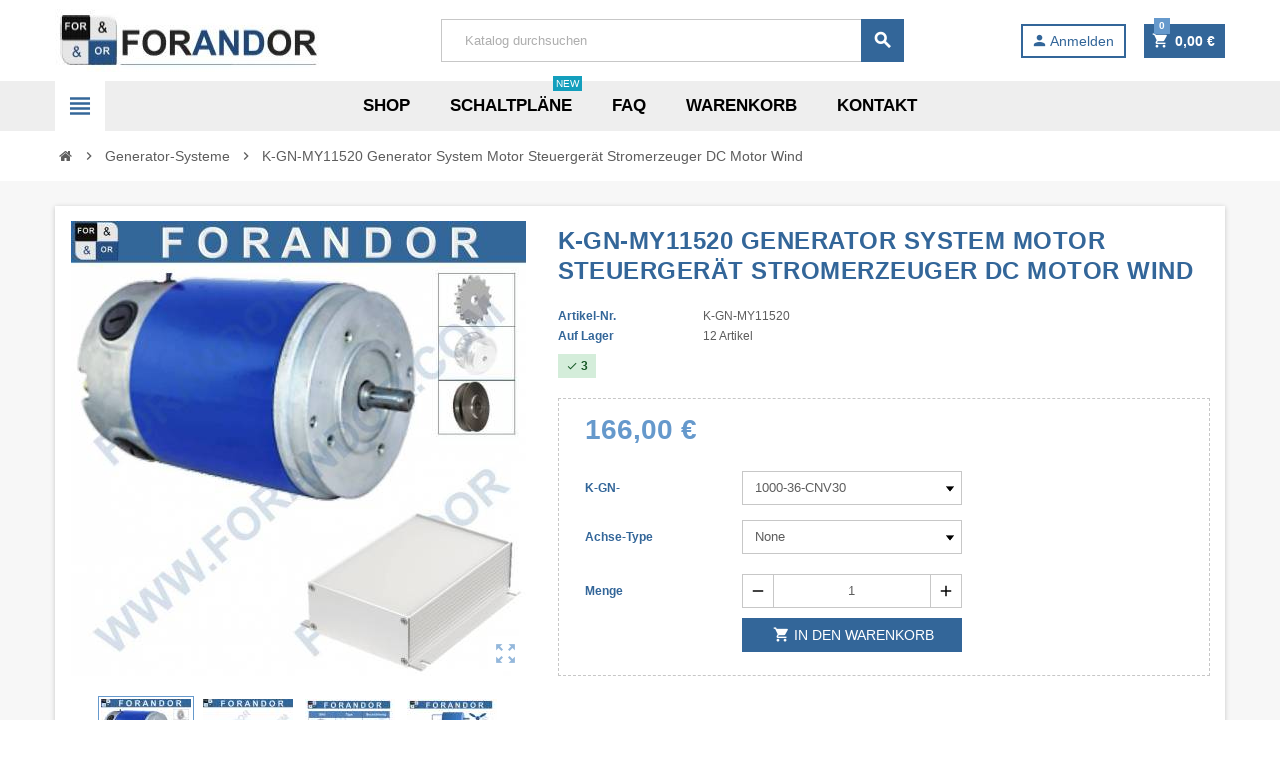

--- FILE ---
content_type: text/html; charset=utf-8
request_url: https://forandor.de/generator-systeme/3980209-1555-k-gn-xx-generator-system-motor-steuergeraet.html
body_size: 15636
content:
<!doctype html>
<html lang="de">
  <head>

<!-- Global site tag (gtag.js) - Google Ads: 942222393 -->
  
<script>  window.dataLayer = window.dataLayer || [];
  function gtag(){dataLayer.push(arguments);}
  gtag('js', new Date());
  gtag('config', 'G-RPJNPCZR9V');
</script>
<script async src="https://www.googletagmanager.com/gtag/js?id=AW-942222393"></script>
  
    
      
  <meta charset="utf-8">
  <meta name="theme-color" content="#f9f2e8">


  <meta http-equiv="x-ua-compatible" content="ie=edge">



  <link rel="canonical" href="https://forandor.de/generator-systeme/3980209-k-gn-xx-generator-system-motor-steuergeraet.html">

  <title>K-GN-MY11520 Generator System Motor Steuergerät Stromerzeuger DC Motor Wind</title>
  <meta name="description" content="K-GN-MY11520 Generator System Motor Steuergerät Stromerzeuger DC Motor Wind">
  <meta name="keywords" content="">
      
                  <link rel="alternate" href="https://forandor.de/generator-systeme/3980209-k-gn-xx-generator-system-motor-steuergeraet.html" hreflang="de">
            



  <meta name="viewport" content="width=device-width, initial-scale=1, shrink-to-fit=no">



  <link rel="icon" type="image/vnd.microsoft.icon" href="/img/favicon.ico?1617533049">
  <link rel="shortcut icon" type="image/x-icon" href="/img/favicon.ico?1617533049">



    <link rel="stylesheet" href="https://forandor.de/themes/ZOneTheme/assets/cache/theme-e47c63122.css" type="text/css" media="all">




    <script type="text/javascript">
        var prestashop = {"cart":{"products":[],"totals":{"total":{"type":"total","label":"Gesamt","amount":0,"value":"0,00\u00a0\u20ac"},"total_including_tax":{"type":"total","label":"Gesamt (inkl. MwSt.)","amount":0,"value":"0,00\u00a0\u20ac"},"total_excluding_tax":{"type":"total","label":"Gesamtpreis o. MwSt.","amount":0,"value":"0,00\u00a0\u20ac"}},"subtotals":{"products":{"type":"products","label":"Zwischensumme","amount":0,"value":"0,00\u00a0\u20ac"},"discounts":null,"shipping":{"type":"shipping","label":"Versand","amount":0,"value":"kostenlos"},"tax":{"type":"tax","label":"Steuers\u00e4tze","amount":0,"value":"0,00\u00a0\u20ac"}},"products_count":0,"summary_string":"0 Artikel","vouchers":{"allowed":1,"added":[]},"discounts":[],"minimalPurchase":30,"minimalPurchaseRequired":"Mindestbestellwert f\u00fcr diese Bestellung ist 30,00\u00a0\u20ac (zzgl. MwSt.). Aktuell betr\u00e4gt er nur 0,00\u00a0\u20ac (zzgl. MwSt.)."},"currency":{"name":"Euro","iso_code":"EUR","iso_code_num":"978","sign":"\u20ac"},"customer":{"lastname":null,"firstname":null,"email":null,"birthday":null,"newsletter":null,"newsletter_date_add":null,"optin":null,"website":null,"company":null,"siret":null,"ape":null,"is_logged":false,"gender":{"type":null,"name":null},"addresses":[]},"language":{"name":"Deutsch (German)","iso_code":"de","locale":"de-DE","language_code":"de","is_rtl":"0","date_format_lite":"d.m.Y","date_format_full":"d.m.Y H:i:s","id":1},"page":{"title":"","canonical":null,"meta":{"title":"K-GN-MY11520 Generator System Motor Steuerger\u00e4t Stromerzeuger DC Motor Wind","description":"K-GN-MY11520 Generator System Motor Steuerger\u00e4t Stromerzeuger DC Motor Wind","keywords":"","robots":"index"},"page_name":"product","body_classes":{"lang-de":true,"lang-rtl":false,"country-US":true,"currency-EUR":true,"layout-full-width":true,"page-product":true,"tax-display-disabled":true,"product-id-3980209":true,"product-K-GN-MY11520 Generator System Motor Steuerger\u00e4t Stromerzeuger DC Motor Wind":true,"product-id-category-229":true,"product-id-manufacturer-0":true,"product-id-supplier-0":true,"product-available-for-order":true},"admin_notifications":[]},"shop":{"name":"Forandor Shop ","logo":"\/img\/forandor-shop-logo-1586784111.jpg","stores_icon":"\/img\/logo_stores.png","favicon":"\/img\/favicon.ico"},"urls":{"base_url":"https:\/\/forandor.de\/","current_url":"https:\/\/forandor.de\/generator-systeme\/3980209-1555-k-gn-xx-generator-system-motor-steuergeraet.html","shop_domain_url":"https:\/\/forandor.de","img_ps_url":"https:\/\/forandor.de\/img\/","img_cat_url":"https:\/\/forandor.de\/img\/c\/","img_lang_url":"https:\/\/forandor.de\/img\/l\/","img_prod_url":"https:\/\/forandor.de\/img\/p\/","img_manu_url":"https:\/\/forandor.de\/img\/m\/","img_sup_url":"https:\/\/forandor.de\/img\/su\/","img_ship_url":"https:\/\/forandor.de\/img\/s\/","img_store_url":"https:\/\/forandor.de\/img\/st\/","img_col_url":"https:\/\/forandor.de\/img\/co\/","img_url":"https:\/\/forandor.de\/themes\/ZOneTheme\/assets\/img\/","css_url":"https:\/\/forandor.de\/themes\/ZOneTheme\/assets\/css\/","js_url":"https:\/\/forandor.de\/themes\/ZOneTheme\/assets\/js\/","pic_url":"https:\/\/forandor.de\/upload\/","pages":{"address":"https:\/\/forandor.de\/adresse","addresses":"https:\/\/forandor.de\/adressen","authentication":"https:\/\/forandor.de\/anmeldung","cart":"https:\/\/forandor.de\/warenkorb","category":"https:\/\/forandor.de\/index.php?controller=category","cms":"https:\/\/forandor.de\/index.php?controller=cms","contact":"https:\/\/forandor.de\/kontakt","discount":"https:\/\/forandor.de\/Rabatt","guest_tracking":"https:\/\/forandor.de\/auftragsverfolgung-gast","history":"https:\/\/forandor.de\/bestellungsverlauf","identity":"https:\/\/forandor.de\/profil","index":"https:\/\/forandor.de\/","my_account":"https:\/\/forandor.de\/mein-Konto","order_confirmation":"https:\/\/forandor.de\/bestellbestatigung","order_detail":"https:\/\/forandor.de\/index.php?controller=order-detail","order_follow":"https:\/\/forandor.de\/bestellverfolgung","order":"https:\/\/forandor.de\/Bestellung","order_return":"https:\/\/forandor.de\/index.php?controller=order-return","order_slip":"https:\/\/forandor.de\/bestellschein","pagenotfound":"https:\/\/forandor.de\/seite-nicht-gefunden","password":"https:\/\/forandor.de\/passwort-zuruecksetzen","pdf_invoice":"https:\/\/forandor.de\/index.php?controller=pdf-invoice","pdf_order_return":"https:\/\/forandor.de\/index.php?controller=pdf-order-return","pdf_order_slip":"https:\/\/forandor.de\/index.php?controller=pdf-order-slip","prices_drop":"https:\/\/forandor.de\/angebote","product":"https:\/\/forandor.de\/index.php?controller=product","search":"https:\/\/forandor.de\/suche","sitemap":"https:\/\/forandor.de\/Sitemap","stores":"https:\/\/forandor.de\/shops","supplier":"https:\/\/forandor.de\/lieferant","register":"https:\/\/forandor.de\/anmeldung?create_account=1","order_login":"https:\/\/forandor.de\/Bestellung?login=1"},"alternative_langs":{"de":"https:\/\/forandor.de\/generator-systeme\/3980209-k-gn-xx-generator-system-motor-steuergeraet.html"},"theme_assets":"\/themes\/ZOneTheme\/assets\/","actions":{"logout":"https:\/\/forandor.de\/?mylogout="},"no_picture_image":{"bySize":{"cart_default":{"url":"https:\/\/forandor.de\/img\/p\/de-default-cart_default.jpg","width":90,"height":90},"small_default":{"url":"https:\/\/forandor.de\/img\/p\/de-default-small_default.jpg","width":90,"height":90},"home_default":{"url":"https:\/\/forandor.de\/img\/p\/de-default-home_default.jpg","width":278,"height":278},"medium_default":{"url":"https:\/\/forandor.de\/img\/p\/de-default-medium_default.jpg","width":455,"height":455},"large_default":{"url":"https:\/\/forandor.de\/img\/p\/de-default-large_default.jpg","width":800,"height":800}},"small":{"url":"https:\/\/forandor.de\/img\/p\/de-default-cart_default.jpg","width":90,"height":90},"medium":{"url":"https:\/\/forandor.de\/img\/p\/de-default-home_default.jpg","width":278,"height":278},"large":{"url":"https:\/\/forandor.de\/img\/p\/de-default-large_default.jpg","width":800,"height":800},"legend":""}},"configuration":{"display_taxes_label":false,"is_catalog":false,"show_prices":true,"opt_in":{"partner":false},"quantity_discount":{"type":"price","label":"Preis"},"voucher_enabled":1,"return_enabled":1},"field_required":[],"breadcrumb":{"links":[{"title":"Startseite","url":"https:\/\/forandor.de\/"},{"title":"Generator-Systeme","url":"https:\/\/forandor.de\/229-generator-systeme"},{"title":"K-GN-MY11520 Generator System Motor Steuerger\u00e4t Stromerzeuger DC Motor Wind","url":"https:\/\/forandor.de\/generator-systeme\/3980209-1555-k-gn-xx-generator-system-motor-steuergeraet.html#\/generator-1000_36_cnv30\/achse_type-none"}],"count":3},"link":{"protocol_link":"https:\/\/","protocol_content":"https:\/\/"},"time":1768859310,"static_token":"4ad2d52bbef92b2dc2fad4dbdc4ce77a","token":"42581e4717e800b72d80d8736dff30ec"};
        var varCustomActionAddToCart = 1;
        var varCustomActionAddVoucher = 1;
        var varGetFinalDateController = "https:\/\/forandor.de\/module\/zonethememanager\/getFinalDate";
        var varGetFinalDateMiniatureController = "https:\/\/forandor.de\/module\/zonethememanager\/getFinalDateMiniature";
        var varMobileStickyMenu = 0;
        var varPSAjaxCart = 1;
        var varPageProgressBar = 1;
        var varProductPendingRefreshIcon = 1;
        var varSidebarCart = 1;
        var varStickyMenu = 1;
      </script>





  
<style type="text/css">a, .btn-outline-primary, .btn-outline-primary.disabled, .btn-outline-primary:disabled, .btn-link, .page-link, .text-primary, .products-selection .total-products p, .products-selection .products-sort-order .product-display .display-select .selected, .left-categories .arrows .arrow-right:hover, .left-categories .arrows .arrow-down:hover, .carousel .carousel-control .icon-next:hover i, .carousel .carousel-control .icon-prev:hover i, #header .top-menu a[data-depth="0"]:hover, .top-menu .sub-menu a:hover, #header .left-nav-trigger .left-nav-icon, #footer .footer-about-us .fa, #footer .footer-about-us .material-icons, .feature .material-icons, .feature .fa, .feature2 a:hover {color: #336699} .btn-primary, .btn-primary.disabled, .btn-primary:disabled, .btn-outline-primary:hover, .btn-outline-primary:not(:disabled):not(.disabled):active, .btn-outline-primary:not(:disabled):not(.disabled).active, .show > .btn-outline-primary.dropdown-toggle, .dropdown-item.active, .dropdown-item:active, .custom-control-label:before, .custom-control-label:before, .custom-control-label:before, .custom-control-label:before, .nav-pills .nav-link.active, .nav-pills .show > .nav-link, .page-item.active .page-link, .badge-primary, .progress-bar, .list-group-item.active, .bg-primary, .btn.btn-primary, .btn.btn-primary.disabled, .btn.btn-primary:disabled, .group-span-filestyle .btn-default, .group-span-filestyle .bootstrap-touchspin .btn-touchspin, .bootstrap-touchspin .group-span-filestyle .btn-touchspin, .pagination .page-list .current a, .add-to-cart, .add-to-cart.disabled, .add-to-cart:disabled, .sidebar-currency .currency-list .current .dropdown-item, .sidebar-language .language-list .current .dropdown-item, .pace .pace-progress, .pace-bounce .pace-activity, #header .mobile-left-nav-trigger .left-nav-icon, .banner3:hover {background-color: #336699} .btn-primary, .btn-primary.disabled, .btn-primary:disabled, .btn-outline-primary, .btn-outline-primary:hover, .btn-outline-primary:not(:disabled):not(.disabled):active, .btn-outline-primary:not(:disabled):not(.disabled).active, .show > .btn-outline-primary.dropdown-toggle, .page-item.active .page-link, .list-group-item.active, .border-primary, .product-combinations .combination-item.active .switch-cbnt, .product-swatches .swatches-list > li.selected > span {border-color: #336699} .pace .pace-progress-inner {box-shadow: 0 0 10px #336699} .pace .pace-activity {border-top-color: #336699} .pace .pace-activity {border-left-color: #336699} .btn-primary:hover, .btn.btn-primary:hover, .btn-primary:not(:disabled):not(.disabled):active, .btn-primary:not(:disabled):not(.disabled).active, .btn.btn-primary:not(:disabled):not(.disabled):active, .btn.btn-primary:not(:disabled):not(.disabled).active, .add-to-cart:hover, .add-to-cart:not(:disabled):not(.disabled):active, .add-to-cart:not(:disabled):not(.disabled).active, #header .mobile-left-nav-trigger .left-nav-icon:hover {background-color: #264d73} .ui-autocomplete.ui-widget-content, .dropdown-item:hover, .dropdown-item:focus, #search_filters .facet .facet-dropdown .select-title, .pagination .page-list a:hover, .main-product-details .reassurance-hook, .footer-right .block-newsletter .form-control, .currency-selector .dropdown-current, .language-selector .dropdown-current, .sidebar-account, .sidebar-header-phone, .st-menu-title, .cart-preview .cart-title, .cart-preview .cart-bottom, .aone-featuredcategories .category-block .category-name, .header-main-menu, .product-list .grid .product-miniature .product-name, .manufacturer-list .brand .brand-name, .product-quantity .input-group .input-group-btn > .btn, .product-swatches .swatches-list > li > span {background-color: #ffffff} a:hover, .btn-link:hover, .page-link:hover, .btn-teriary:hover, .btn.btn-teriary:hover, .ui-autocomplete.ui-menu .ui-menu-item .ui-state-focus, .ui-autocomplete.ui-menu .ui-menu-item .ui-state-hover, .dropdown .expand-more:hover, .dropdown a.expand-more:hover, .dropdown-item:hover, .dropdown-item:focus, section.checkout-step .step-number, .page-my-account #content .links a:hover, .active-filters .filter-block .material-icons, .product-price, .price-total, .product-name a:hover, a.product-name:hover, .product-list .product-miniature .grid-hover-btn a, .main-product-details .product-cover .layer .zoom-in, #product-modal .arrows, .block-reassurance img, .st-menu-close:hover, .anav-top .amenu-link > sup, .aone-slideshow .nivoSlider .nivo-directionNav .nivo-prevNav, .aone-slideshow .nivoSlider .nivo-directionNav .nivo-nextNav, .aone-slideshow .nivoSlider .nivo-directionNav .nivo-prevNav:hover, .aone-slideshow .nivoSlider .nivo-directionNav .nivo-nextNav:hover, #header .left-nav-trigger .left-nav-icon:hover, .feature a:hover, .feature2 .material-icons, .feature2 .fa {color: #6699cc} .aone-tabs .nav-tabs .separator:after, .aone-tabs .nav-tabs .separator:before {border-right-color: #6699cc} .aone-tabs .nav-tabs .separator:after, .aone-tabs .nav-tabs .separator:before {border-left-color: #6699cc} .custom-checkbox input[type="checkbox"] + span.color .check-circle, .custom-checkbox input[type="radio"] + span.color .check-circle, .custom-radio input[type="checkbox"] + span.color .check-circle, .custom-radio input[type="radio"] + span.color .check-circle, .custom-checkbox input[type="checkbox"]:hover + span, .custom-checkbox input[type="radio"]:hover + span, .custom-radio input[type="checkbox"]:hover + span, .custom-radio input[type="radio"]:hover + span, .custom-checkbox input[type="checkbox"]:checked + span, .custom-checkbox input[type="radio"]:checked + span, .custom-radio input[type="checkbox"]:checked + span, .custom-radio input[type="radio"]:checked + span, .category-tree > ul > li > a:hover:before, .main-product-details .product-images li.thumb-container .thumb.selected, #product-modal .product-images img.selected, .anav-top .category-item .category-subs li a:hover:before, .aone-slideshow .nivoSlider .nivo-controlNav a.active, .banner2 a:before, .product-swatches .swatches-list > li.selected > span.color .check-circle {border-color: #6699cc} .custom-checkbox input[type="checkbox"]:checked + span, .custom-checkbox input[type="radio"]:checked + span, .custom-radio input[type="checkbox"]:checked + span, .custom-radio input[type="radio"]:checked + span, .modal .modal-header .close:hover, .category-tree > ul > li > a:hover:before, .discount-percentage, .discount-amount, .product-flags .product-flag.discount span, .product-flags .product-flag.on-sale span, .add-to-cart.added:after, .main-product-details .scroll-box-arrows .left, .main-product-details .scroll-box-arrows .right, .cart-preview .cart-header .cart-products-count, .slick-prev, .slick-next, .anav-top .amenu-link > sup, .anav-top .category-item .category-subs li a:hover:before, .aone-slideshow .nivoSlider .nivo-controlNav a, .aone-popupnewsletter button.close, #header .sticky-icon-cart .cart-products-count, #scrollTopButton .scroll-button, .slick-dots li button {background-color: #6699cc} #header, #header .user-info .btn-teriary {color: #336699} .header-main-menu, .mobile-amega-menu {background-color: #eeeeee} .anav-top .amenu-link {color: #000000} .anav-top .mobile-toggle-plus .caret-down-icon {border-top-color: #000000} .anav-top .mobile-toggle-plus .caret-down-icon {border-bottom-color: #000000} #footer {background-color: #333333} #footer {color: #FFFFFF} #footer .footer-main h2, #footer .footer-main h3, #footer .footer-main h4 {color: #FFFFFF} h1, h2, h3, h4, h5, h6, .h1, .h2, .h3, .h4, .h5, .h6, .title-block, .column-title, .typo .column-title, .column-title a, .typo .column-title a, .page-heading, .page-subheading, .nav-tabs .nav-item .nav-link.active:focus, .nav-tabs .nav-item .nav-link.active:hover, .aone-tabs .dot-line-tabs .dot-line, label, .label, .nav-item .nav-link, .nav-item .nav-link.active, .product-accordions .panel .panel-heading .panel-title a, .banner1 span:not(.btn) {color: #336699} .aone-tabs .nav-tabs .separator:after, .aone-tabs .nav-tabs .separator:before {border-right-color: #6699cc} .aone-tabs .nav-tabs .separator:after, .aone-tabs .nav-tabs .separator:before {border-left-color: #6699cc} .modal .modal-header .close:hover, .add-to-cart.added:after, .main-product-details .scroll-box-arrows .left, .main-product-details .scroll-box-arrows .right, .slick-prev, .slick-next, .aone-slideshow .nivoSlider .nivo-controlNav a, .aone-popupnewsletter button.close, #scrollTopButton .scroll-button, .slick-dots li button {background-color: #6699cc} section.checkout-step .step-number, .active-filters .filter-block .material-icons, .product-list .product-miniature .grid-hover-btn a, .main-product-details .product-cover .layer .zoom-in, #product-modal .arrows, .block-reassurance img, .st-menu-close:hover, .aone-slideshow .nivoSlider .nivo-directionNav .nivo-prevNav, .aone-slideshow .nivoSlider .nivo-directionNav .nivo-nextNav, .aone-slideshow .nivoSlider .nivo-directionNav .nivo-prevNav:hover, .aone-slideshow .nivoSlider .nivo-directionNav .nivo-nextNav:hover {color: #6699cc} .aone-slideshow .nivoSlider .nivo-controlNav a.active {border-color: #6699cc} .btn-primary, .btn-primary.disabled, .btn-primary:disabled, .btn-outline-primary:hover, .btn-outline-primary:not(:disabled):not(.disabled):active, .btn-outline-primary:not(:disabled):not(.disabled).active, .show > .btn-outline-primary.dropdown-toggle, .btn.btn-primary, .btn.btn-primary.disabled, .btn.btn-primary:disabled, .add-to-cart, .add-to-cart.disabled, .add-to-cart:disabled, #header .mobile-left-nav-trigger .left-nav-icon {background-color: #336699} .btn-primary, .btn-primary.disabled, .btn-primary:disabled, .btn-outline-primary, .btn-outline-primary:hover, .btn-outline-primary:not(:disabled):not(.disabled):active, .btn-outline-primary:not(:disabled):not(.disabled).active, .show > .btn-outline-primary.dropdown-toggle, .border-primary {border-color: #336699} .btn-primary:hover, .btn.btn-primary:hover, .btn-primary:not(:disabled):not(.disabled):active, .btn-primary:not(:disabled):not(.disabled).active, .btn.btn-primary:not(:disabled):not(.disabled):active, .btn.btn-primary:not(:disabled):not(.disabled).active, .add-to-cart:hover, .add-to-cart:not(:disabled):not(.disabled):active, .add-to-cart:not(:disabled):not(.disabled).active, #header .mobile-left-nav-trigger .left-nav-icon:hover {background-color: #264d73} .background-for-title .title-block, .background-for-column-title .column-title, .background-for-column-title .column-title a, .background-for-column-title .typo .column-title, .background-for-tab-title .aone-tabs .nav-tabs, .background-for-tab-title .product-accordions .panel .panel-heading a, .background-for-tab-title .nav-item .nav-link, .background-for-tab-title .nav-item .nav-link.active, .background-for-tab-title .nav-tabs .nav-item .nav-link.active:focus, .background-for-tab-title .nav-tabs .nav-item .nav-link.active:hover {color: #ffffff} .background-for-title .title-block, .background-for-column-title .column-title, .background-for-column-title .typo .column-title, .background-for-tab-title .aone-tabs .nav-tabs, .background-for-tab-title .product-accordions .panel .panel-heading, .background-for-tab-title .product-tabs .nav-tabs .nav-item .nav-link, .background-for-tab-title .product-tabs .nav-tabs .nav-item .nav-link.active:before {background-color: #888888} .product-style .product-container, .aone-slideshow .slide-products-related .slide-products-related-wrapper, .cart-preview .cart-items, .column-block .product-list-margin, .anav-top .product-item .product-container {background-color: #f7f7f7} .product-list .grid .product-miniature .product-name, .manufacturer-list .brand .brand-name {background-color: #ffffff} .product-price, .price-total {color: #6699cc} body, .view-all-link, .product-name {font-family: Arial} h1, h2, h3, h4, h5, h6, .h1, .h2, .h3, .h4, .h5, .h6, .title-block, .column-title, .typo .column-title, .page-heading, .page-subheading, .nav-item .nav-link, .anav-top .amenu-link {font-family: Arial} body {font-size: 12px} </style>

<style type="text/css">#header .header-logo svg, #header .header-logo img {
  max-height: 73px;
}</style>
  <script async src="https://www.googletagmanager.com/gtag/js?id=G-RPJNPCZR9V"></script>
  <script>
    window.dataLayer = window.dataLayer || [];
    function gtag(){dataLayer.push(arguments);}
    gtag('js', new Date());
    gtag(
      'config',
      'G-RPJNPCZR9V',
      {
        'debug_mode':false
        , 'anonymize_ip': true                      }
    );
  </script>

 <script type="text/javascript">
          document.addEventListener('DOMContentLoaded', function() {
        $('article[data-id-product="3980213"] a.quick-view').on(
                "click",
                function() {
                    gtag("event", "select_item", {"send_to":"G-RPJNPCZR9V","items":{"item_id":3980213,"item_name":"K-MC-25H Motor Drehzahl Übersetzungssystem Zahnrad Ritzel Kette Freilauf","quantity":1,"price":67,"currency":"EUR","index":0,"item_brand":"","item_category":"shop-kategorien","item_list_id":"product","item_variant":""}})
                });$('article[data-id-product="3980216"] a.quick-view').on(
                "click",
                function() {
                    gtag("event", "select_item", {"send_to":"G-RPJNPCZR9V","items":{"item_id":3980216,"item_name":"BM1424ZXF DC-Motor (Bürstenlos)+Steuerung Planetengetriebe 1000|1200|1500|1800|2200W 60V 20-36Nm","quantity":1,"price":632,"currency":"EUR","index":1,"item_brand":"","item_category":"shop-kategorien","item_list_id":"product","item_variant":""}})
                });$('article[data-id-product="3980235"] a.quick-view').on(
                "click",
                function() {
                    gtag("event", "select_item", {"send_to":"G-RPJNPCZR9V","items":{"item_id":3980235,"item_name":"K-MC-420 Motor Drehzahl Übersetzungssystem Zahnrad Ritzel Kette Freilauf","quantity":1,"price":55,"currency":"EUR","index":2,"item_brand":"","item_category":"shop-kategorien","item_list_id":"product","item_variant":""}})
                });$('article[data-id-product="3980236"] a.quick-view').on(
                "click",
                function() {
                    gtag("event", "select_item", {"send_to":"G-RPJNPCZR9V","items":{"item_id":3980236,"item_name":"K-MC-410 Motor Drehzahl Übersetzungssystem Zahnrad Ritzel Kette Freilauf","quantity":1,"price":37,"currency":"EUR","index":3,"item_brand":"","item_category":"shop-kategorien","item_list_id":"product","item_variant":""}})
                });$('article[data-id-product="3980394"] a.quick-view').on(
                "click",
                function() {
                    gtag("event", "select_item", {"send_to":"G-RPJNPCZR9V","items":{"item_id":3980394,"item_name":"BW8012 Bürstenloser Motor BLDC 250W\/350W-24V\/36V\/48V mit Steuerung","quantity":1,"price":120,"currency":"EUR","index":4,"item_brand":"","item_category":"shop-kategorien","item_list_id":"product","item_variant":""}})
                });
      });
    </script>

<?php
/**
 * NOTICE OF LICENSE
 *
 * Smartsupp live chat - official plugin. Smartsupp is free live chat with visitor recording. 
 * The plugin enables you to create a free account or sign in with existing one. Pre-integrated 
 * customer info with WooCommerce (you will see names and emails of signed in webshop visitors).
 * Optional API for advanced chat box modifications.
 *
 * You must not modify, adapt or create derivative works of this source code
 *
 *  @author    Smartsupp
 *  @copyright 2021 Smartsupp.com
 *  @license   GPL-2.0+
**/ 
?>
<script type="text/javascript">
            var _smartsupp = _smartsupp || {};
            _smartsupp.key = 'ff9c40becbf1d5b2cbe1b8c6fe80fe8008599145';
_smartsupp.cookieDomain = '.forandor.de';
_smartsupp.sitePlatform = 'Prestashop 1.7.5.2';
window.smartsupp||(function(d) {
                var s,c,o=smartsupp=function(){ o._.push(arguments)};o._=[];
                s=d.getElementsByTagName('script')[0];c=d.createElement('script');
                c.type='text/javascript';c.charset='utf-8';c.async=true;
                c.src='//www.smartsuppchat.com/loader.js';s.parentNode.insertBefore(c,s);
            })(document);
            </script><script type="text/javascript"></script>



    
  <meta property="og:type" content="product">
  <meta property="og:url" content="https://forandor.de/generator-systeme/3980209-1555-k-gn-xx-generator-system-motor-steuergeraet.html">
  <meta property="og:title" content="K-GN-MY11520 Generator System Motor Steuergerät Stromerzeuger DC Motor Wind">
  <meta property="og:site_name" content="Forandor Shop ">
  <meta property="og:description" content="K-GN-MY11520 Generator System Motor Steuergerät Stromerzeuger DC Motor Wind">
  <meta property="og:image" content="https://forandor.de/761-large_default/k-gn-xx-generator-system-motor-steuergeraet.jpg">
  <meta property="product:pretax_price:amount" content="166">
  <meta property="product:pretax_price:currency" content="EUR">
  <meta property="product:price:amount" content="166">
  <meta property="product:price:currency" content="EUR">
    <meta property="product:weight:value" content="5.000000">
  <meta property="product:weight:units" content="kg">
  
  </head>

  <body id="product" class="lang-de country-us currency-eur layout-full-width page-product tax-display-disabled product-id-3980209 product-k-gn-my11520-generator-system-motor-steuergerat-stromerzeuger-dc-motor-wind product-id-category-229 product-id-manufacturer-0 product-id-supplier-0 product-available-for-order st-wrapper  remove-border-radius ">

    
      
    

      <div class="st-menu st-effect-left">
    <div class="st-menu-close d-flex" data-close-st-menu><i class="material-icons">close</i></div>
    <div class="st-menu-title">
      <h4>Menü</h4>
    </div>
    <div id="js-menu-sidebar" class="sidebar-menu">
      <div class="js-sidebar-category-tree" data-categorytree-controller="https://forandor.de/module/zonethememanager/categoryTree"></div>

    </div>
    <div id="js-header-phone-sidebar" class="sidebar-header-phone js-hidden"></div>
    <div id="js-account-sidebar" class="sidebar-account text-center user-info js-hidden"></div>
    <div id="js-language-sidebar" class="sidebar-language js-hidden"></div>
    <div id="js-left-currency-sidebar" class="sidebar-currency js-hidden"></div>
  </div>

    <main id="page" class="st-pusher">

      
              

      <header id="header">
        
          
  <div class="header-banner clearfix">
    

  </div>



  <div class="header-nav clearfix">
    <div class="container">
      <div class="header-nav-wrapper d-flex align-items-center justify-content-md-between">
        <div class="left-nav d-flex">
          
        </div>
        <div class="right-nav d-flex">
          
        </div>
      </div>
    </div>
  </div>



  <div class="main-header clearfix">
    <div class="container">
      <div class="header-wrapper d-md-flex align-items-md-center">

        
          <div class="header-logo">
            <a class="logo" href="https://forandor.de/">
                              <img src="https://forandor.de/img/forandor-shop-logo-1586784111.jpg" alt="Forandor Shop " title="Forandor Shop " width="270" height="63">
                          </a>
          </div>
        

        
          <div class="header-right" data-mobile-sticky>
            <div class="mobile-trigger-wrapper d-flex d-md-none">
              <div class="mobile-left-nav-trigger" data-left-nav-trigger>
                <div class="left-nav-icon d-flex align-items-center justify-content-center">
                  <i class="material-icons">view_headline</i>
                </div>
              </div>
              <div class="mobile-menu d-none">
                <div id="mobile-menu-icon" class="mobile-menu-icon d-flex align-items-center justify-content-center">
                  <i class="material-icons">dashboard</i>
                </div>
              </div>
            </div>
            <div class="display-top align-items-center d-flex flex-lg-nowrap flex-md-wrap justify-content-end">
              <!-- Block search module TOP -->
<div class="searchbar-wrapper">
  <div id="search_widget" class="js-search-source" data-search-controller-url="//forandor.de/suche">
    <div class="search-widget ui-front">
      <form method="get" action="//forandor.de/suche">
        <input type="hidden" name="controller" value="search">
        <input class="form-control" type="text" name="s" value="" placeholder="Katalog durchsuchen" aria-label="Suche">
        <button type="submit" class="btn-primary">
          <i class="material-icons search">search</i>
        </button>
      </form>
    </div>
  </div>
</div>
<!-- /Block search module TOP -->
<div class="customer-signin-module">
  <div class="user-info">
          <div class="js-account-source">
        <ul>
          <li>
            <div class="account-link">
              <a
                href="https://forandor.de/mein-Konto"
                title="Anmelden zu Ihrem Kundenbereich"
                rel="nofollow"
              >
                <i class="material-icons">person</i> Anmelden
              </a>
            </div>
          </li>
        </ul>
      </div>
      </div>
</div><div class="shopping-cart-module">
  <div class="blockcart cart-preview" data-refresh-url="//forandor.de/module/ps_shoppingcart/ajax" data-sidebar-cart-trigger>
    <ul class="cart-header"><li data-sticky-cart-source>
      <a rel="nofollow" href="//forandor.de/warenkorb?action=show" class="cart-link btn-primary">
        <i class="material-icons">shopping_cart</i>
        <span class="cart-total-value">0,00 €</span>
        <span class="cart-products-count">0</span>
      </a>
    </li></ul>
    <div class="cart-dropdown" data-shopping-cart-source>
      <div class="cart-dropdown-wrapper">
        <div class="cart-title">
          <h4>Warenkorb</h4>
        </div>
                  <div class="no-items">
            Es gibt keine Artikel mehr in Ihrem Warenkorb
          </div>
              </div>
      <div class="js-cart-update-quantity page-loading-overlay cart-overview-loading">
        <div class="page-loading-backdrop d-flex align-items-center justify-content-center">
          <span class="uil-spin-css"><span><span></span></span><span><span></span></span><span><span></span></span><span><span></span></span><span><span></span></span><span><span></span></span><span><span></span></span><span><span></span></span></span>
        </div>
      </div>
    </div>
  </div>
</div>

            </div>
            <div id="dropdown-mobile-menu" class="mobile-menu-content">
              
            </div>
            <div class="sticky-background"></div>
          </div>
        

      </div>
    </div>
  </div>



  <div class="header-bottom clearfix">
    <div class="header-main-menu" id="header-main-menu" data-sticky-menu>
      <div class="container">
        <div class="header-main-menu-wrapper">
                      <div class="left-nav-trigger-wrapper d-none d-md-block">
              <div class="left-nav-trigger" data-left-nav-trigger>
                <div class="left-nav-icon d-flex align-items-center justify-content-center">
                  <i class="material-icons">view_headline</i>
                </div>
              </div>
            </div>
                    <div class="amega-menu d-none d-md-block">
  <div id="amegamenu" class="">
    <ul class="anav-top js-ajax-mega-menu" data-ajax-dropdown-controller="https://forandor.de/module/zonemegamenu/menuDropdownContent">
              <li class="amenu-item mm-2 plex">
          <a href="#" class="amenu-link" >            Shop
                      </a>
                      <div class="adropdown adropdown-5" >
              <div class="js-dropdown-content" data-menu-id="2"></div>
            </div>
                  </li>
              <li class="amenu-item mm-4 plex">
          <a href="/181-schaltplane" class="amenu-link" >            Schaltpläne
            <sup style="background-color: #139fbd; color: #139fbd;"><span>NEW</span></sup>          </a>
                  </li>
              <li class="amenu-item mm-3 plex">
          <a href="/192-faq" class="amenu-link" >            FAQ
                      </a>
                      <div class="adropdown adropdown-3" >
              <div class="js-dropdown-content" data-menu-id="3"></div>
            </div>
                  </li>
              <li class="amenu-item mm-7 ">
          <a href="index.php?controller=cart&amp;action=show" class="amenu-link" >            Warenkorb
                      </a>
                  </li>
              <li class="amenu-item mm-5 plex">
          <a href="index.php?controller=contact" class="amenu-link" >            Kontakt
                      </a>
                  </li>
          </ul>
  </div>
</div>

          <div class="sticky-icon-cart" data-sticky-cart data-sidebar-cart-trigger></div>
        </div>
      </div>
    </div>
  </div>

        
      </header>

      <section id="wrapper">

        

<nav class="breadcrumb-wrapper">
  <div class="container">
    <ol class="breadcrumb" data-depth="3" itemscope itemtype="http://schema.org/BreadcrumbList">
      
                  
            <li class="breadcrumb-item" itemprop="itemListElement" itemscope itemtype="http://schema.org/ListItem">
                            <a itemprop="item" href="https://forandor.de/">
                                  <i class="fa fa-home home" aria-hidden="true"></i>
                                  <span itemprop="name">Startseite</span>
              </a>
              <meta itemprop="position" content="1">
            </li>
          
                  
            <li class="breadcrumb-item" itemprop="itemListElement" itemscope itemtype="http://schema.org/ListItem">
                              <span class="separator material-icons">chevron_right</span>
                            <a itemprop="item" href="https://forandor.de/229-generator-systeme">
                                  <span itemprop="name">Generator-Systeme</span>
              </a>
              <meta itemprop="position" content="2">
            </li>
          
                  
            <li class="breadcrumb-item" itemprop="itemListElement" itemscope itemtype="http://schema.org/ListItem">
                              <span class="separator material-icons">chevron_right</span>
                            <a itemprop="item" href="https://forandor.de/generator-systeme/3980209-1555-k-gn-xx-generator-system-motor-steuergeraet.html#/generator-1000_36_cnv30/achse_type-none">
                                  <span itemprop="name">K-GN-MY11520 Generator System Motor Steuergerät Stromerzeuger DC Motor Wind</span>
              </a>
              <meta itemprop="position" content="3">
            </li>
          
              
    </ol>
  </div>
</nav>


        
          
<aside id="notifications">
  <div class="container">
    
    
    
      </div>
</aside>
        

        

        

        
          <div class="main-content">
            <div class="container">
              <div class="row row-left-center-right">

                

                
<div id="center-column" class="center col-12">
  <div class="center-wrapper">
    

    
<section itemscope itemtype="https://schema.org/Product">

  
    <div class="main-product-details shadow-box md-bottom" id="mainProduct">
                          
      <div class="row">
        
          <div class="product-left col-12 col-md-5 ">
            <section class="product-left-content">
              
                <div class="images-container">
  <div class="images-container-wrapper js-enable-zoom-image">
          <meta itemprop="image" content="https://forandor.de/761-medium_default/k-gn-xx-generator-system-motor-steuergeraet.jpg" />

              
          <div class="product-cover sm-bottom">
                          <img
                src = "data:image/svg+xml,%3Csvg%20xmlns=%22http://www.w3.org/2000/svg%22%20viewBox=%220%200%20455%20455%22%3E%3C/svg%3E"
                data-original = "https://forandor.de/761-medium_default/k-gn-xx-generator-system-motor-steuergeraet.jpg"
                class = "img-fluid js-qv-product-cover js-main-zoom js-lazy"
                alt = "K-GN-MY11520 Generator System Motor Steuergerät Stromerzeuger DC Motor Wind"
                data-zoom-image = "https://forandor.de/761-large_default/k-gn-xx-generator-system-motor-steuergeraet.jpg"
                data-id-image = "761"
                width = "455"
                height = "455"
              >
                        <div class="layer d-flex align-items-center justify-content-center">
              <span class="zoom-in js-mfp-button"><i class="material-icons">zoom_out_map</i></span>
            </div>
          </div>
        

        
          <div class="thumbs-list">
            <div class="flex-scrollbox-wrapper js-product-thumbs-scrollbox">
              <ul class="product-images" id="js-zoom-gallery">
                                  <li class="thumb-container">
                    <a
                      class="thumb js-thumb selected"
                      data-image="https://forandor.de/761-medium_default/k-gn-xx-generator-system-motor-steuergeraet.jpg"
                      data-zoom-image="https://forandor.de/761-large_default/k-gn-xx-generator-system-motor-steuergeraet.jpg"
                      data-id-image="761"
                    >
                                              <img
                          src = "data:image/svg+xml,%3Csvg%20xmlns=%22http://www.w3.org/2000/svg%22%20viewBox=%220%200%2090%2090%22%3E%3C/svg%3E"
                          data-original = "https://forandor.de/761-small_default/k-gn-xx-generator-system-motor-steuergeraet.jpg"
                          alt = "K-GN-MY11520 Generator System Motor Steuergerät Stromerzeuger DC Motor Wind"
                          class = "img-fluid js-lazy"
                          width = "90"
                          height = "90"
                        >
                                          </a>
                  </li>
                                  <li class="thumb-container">
                    <a
                      class="thumb js-thumb "
                      data-image="https://forandor.de/762-medium_default/k-gn-xx-generator-system-motor-steuergeraet.jpg"
                      data-zoom-image="https://forandor.de/762-large_default/k-gn-xx-generator-system-motor-steuergeraet.jpg"
                      data-id-image="762"
                    >
                                              <img
                          src = "data:image/svg+xml,%3Csvg%20xmlns=%22http://www.w3.org/2000/svg%22%20viewBox=%220%200%2090%2090%22%3E%3C/svg%3E"
                          data-original = "https://forandor.de/762-small_default/k-gn-xx-generator-system-motor-steuergeraet.jpg"
                          alt = "K-GN-MY11520 Generator System Motor Steuergerät Stromerzeuger DC Motor Wind"
                          class = "img-fluid js-lazy"
                          width = "90"
                          height = "90"
                        >
                                          </a>
                  </li>
                                  <li class="thumb-container">
                    <a
                      class="thumb js-thumb "
                      data-image="https://forandor.de/758-medium_default/k-gn-xx-generator-system-motor-steuergeraet.jpg"
                      data-zoom-image="https://forandor.de/758-large_default/k-gn-xx-generator-system-motor-steuergeraet.jpg"
                      data-id-image="758"
                    >
                                              <img
                          src = "data:image/svg+xml,%3Csvg%20xmlns=%22http://www.w3.org/2000/svg%22%20viewBox=%220%200%2090%2090%22%3E%3C/svg%3E"
                          data-original = "https://forandor.de/758-small_default/k-gn-xx-generator-system-motor-steuergeraet.jpg"
                          alt = "K-GN-MY11520 Generator System Motor Steuergerät Stromerzeuger DC Motor Wind"
                          class = "img-fluid js-lazy"
                          width = "90"
                          height = "90"
                        >
                                          </a>
                  </li>
                                  <li class="thumb-container">
                    <a
                      class="thumb js-thumb "
                      data-image="https://forandor.de/757-medium_default/k-gn-xx-generator-system-motor-steuergeraet.jpg"
                      data-zoom-image="https://forandor.de/757-large_default/k-gn-xx-generator-system-motor-steuergeraet.jpg"
                      data-id-image="757"
                    >
                                              <img
                          src = "data:image/svg+xml,%3Csvg%20xmlns=%22http://www.w3.org/2000/svg%22%20viewBox=%220%200%2090%2090%22%3E%3C/svg%3E"
                          data-original = "https://forandor.de/757-small_default/k-gn-xx-generator-system-motor-steuergeraet.jpg"
                          alt = "K-GN-MY11520 Generator System Motor Steuergerät Stromerzeuger DC Motor Wind"
                          class = "img-fluid js-lazy"
                          width = "90"
                          height = "90"
                        >
                                          </a>
                  </li>
                              </ul>
            </div>

            <div class="scroll-box-arrows">
              <i class="material-icons left">chevron_left</i>
              <i class="material-icons right">chevron_right</i>
            </div>
          </div>
        
            </div>

  
</div>
              

              
                <div class="product-flags">
                                  </div>
              
            </section>
          </div>
        

        
          <div class="product-right col-12 col-md-7 ">
            <section class="product-right-content">
              
                
                  <h1 class="page-heading" itemprop="name">K-GN-MY11520 Generator System Motor Steuergerät Stromerzeuger DC Motor Wind</h1>
                
              

              <div class="row">
                <div class="col-12 ">
                  <div class="product-attributes mb-2 js-product-attributes-destination"></div>

                  
                  <div class="product-availability-top mb-3 js-product-availability-destination"></div>

                  
                    <div class="product-out-of-stock">
                      
                    </div>
                  

                  
                    <div id="product-description-short-3980209" class="product-description-short typo sm-bottom" itemprop="description">
                      
                    </div>
                  

                  
<div class="product-information light-box-bg mb-3">
  
      

  
      

  
      <div class="product-prices sm-bottom">
    
      <div
        itemprop="offers"
        itemscope
        itemtype="https://schema.org/Offer"
        class="product-prices-wrapper d-flex flex-wrap align-items-center"
      >
        <meta itemprop="availability" content="https://schema.org/InStock"/>
        <meta itemprop="priceCurrency" content="EUR"/>
        <link itemprop="url" href="https://forandor.de/generator-systeme/3980209-k-gn-xx-generator-system-motor-steuergeraet.html"/>

        <span class="price product-price" itemprop="price" content="166">166,00 €</span>
        
                  

              </div>
    

    
          

    
          

    
          

    

    <div class="tax-shipping-delivery-label">
            
      
                        </div>

      </div>
  

  
  
  <div class="product-actions">
    
      <form action="https://forandor.de/warenkorb" method="post" id="add-to-cart-or-refresh">
        <input type="hidden" name="token" value="4ad2d52bbef92b2dc2fad4dbdc4ce77a">
        <input type="hidden" name="id_product" value="3980209" id="product_page_product_id">
        <input type="hidden" name="id_customization" value="0" id="product_customization_id">

        
          <div class="product-variants sm-bottom ">
            <div class="product-variants-item row">
        <label class="form-control-label col-3">K-GN-</label>

        <div class="attribute-list col-9">
                      <select
              id="group_81"
              data-product-attribute="81"
              name="group[81]"
              class="form-control form-control-select"
            >
                              <option value="659" title="1000-36-CNV30" selected="selected">1000-36-CNV30</option>
                              <option value="661" title="300-12-CNV30">300-12-CNV30</option>
                              <option value="662" title="1000-48-CNV20">1000-48-CNV20</option>
                              <option value="663" title="1200-48-CNV30">1200-48-CNV30</option>
                              <option value="664" title="1200-60-CNV20">1200-60-CNV20</option>
                          </select>
                  </div>
      </div>
                <div class="product-variants-item row">
        <label class="form-control-label col-3">Achse-Type</label>

        <div class="attribute-list col-9">
                      <select
              id="group_82"
              data-product-attribute="82"
              name="group[82]"
              class="form-control form-control-select"
            >
                              <option value="665" title="None" selected="selected">None</option>
                          </select>
                  </div>
      </div>
      </div>
        

        
                  

        
          
        

        
          <div class="product-add-to-cart ">
    
    
      
        <div class="product-quantity row sm-bottom">
          <label class="form-control-label col-3">Menge</label>
          <div class="col-9">
            <div class="qty">
              <input
                type="number"
                name="qty"
                id="quantity_wanted"
                value="1"
                class="form-control"
                min="1"
                aria-label="Menge"
              />
            </div>
          </div>
        </div>
      

      
        <div class="product-minimal-quantity">
                  </div>
      

      
        <div class="product-add-to-cart-button mb-2 row">
          <div class="add col-12 col-md-9 col-xl-10">
            <button
              class="btn add-to-cart"
              data-button-action="add-to-cart"
              type="submit"
                          >
              <i class="material-icons shopping-cart">shopping_cart</i><span>In den Warenkorb</span>
              <span class="js-waitting-add-to-cart page-loading-overlay add-to-cart-loading">
                <span class="page-loading-backdrop d-flex align-items-center justify-content-center">
                  <span class="uil-spin-css"><span><span></span></span><span><span></span></span><span><span></span></span><span><span></span></span><span><span></span></span><span><span></span></span><span><span></span></span><span><span></span></span></span>
                </span>
              </span>
            </button>
          </div>
        </div>
      

    
    
              <div class="js-product-availability-source d-none">
          <span id="product-availability">
                          <span class="product-availability product-available alert alert-success">
                <i class="material-icons">check</i>&nbsp;3
              </span>
                      </span>
        </div>
          
  </div>
        

        

      </form>
    
  </div>
</div><!-- /product-information -->

                  
                    <div class="product-additional-info">
  

  

</div>
                  
                </div>

                              </div>

              
                <div class="reassurance-hook">
                  
                </div>
              
            </section><!-- /product-right-content -->
          </div><!-- /product-right -->
        
      </div><!-- /row -->

      <div class="js-product-refresh-pending-query page-loading-overlay main-product-details-loading">
        <div class="page-loading-backdrop d-flex align-items-center justify-content-center">
          <span class="uil-spin-css"><span><span></span></span><span><span></span></span><span><span></span></span><span><span></span></span><span><span></span></span><span><span></span></span><span><span></span></span><span><span></span></span></span>
        </div>
      </div>
    </div><!-- /main-product-details -->
  

  
    <div class="main-product-bottom md-bottom">
              <div id="productAccordions" class="product-accordions js-product-accordions" role="tablist" aria-multiselectable="true">
  <div class="panel active">
    <div class="panel-heading" role="tab" id="headingDescription">
      <h4 class="panel-title">
        <a data-toggle="collapse" data-parent="#productAccordions" href="#collapseDescription" aria-expanded="true" aria-controls="collapseDescription">
          <span>Beschreibung</span><span><i class="caret-down-icon"></i></span>
        </a>
      </h4>
    </div>
    <div id="collapseDescription" class="product-description-block panel-collapse collapse show" role="tabpanel" aria-labelledby="headingDescription">
      <div class="panel-content">
        
  <div class="product-description typo"><p><strong>Generator-System</strong></p>
<p>Das System besteht aus :</p>
<p>1- einem Gleichstrom-Motor</p>
<p>2- dem dazugehörigen Steuergerät</p>
<p>3- Je nach Auswahl optional ein Ritzel, Zahnriemen und Riemenscheibe. </p>
<p><strong>Steuergerät</strong></p>
<p>Die Steuergeräte sind speziell für die Anwendung der Motoren als Generatoren ausgelegt. Diese wandeln den vom Motor teilweise unregelmäßigen und zu hohen Strom bzw. Spannung in einen für die 12V-Akkus passenden Strom um damit diese über einen längeren Zeitraum unschädlich aufgeladen werden können.  </p>
<p><strong>Batterien und Energiespeicherung</strong></p>
<p>Die Ladekapazität hängt von der Leistung des Motors ab. Diese wird vom Steuergerät in 12V Strom umgewandelt.</p>
<p>Sie benötigen Batterien/Akkus mit 12V Spannungseingang. Dies kann eine Gel-, Li-Ion-Akku oder eine herkömmliche Autobatterie sein. </p>
<p>Durch die parallele Verschaltung mehrerer Batterie bzw. Akku-Einheiten kann die Gesamt Ladekapazität erhöht werden.   </p>
<p><strong>Drehzahl und Drehmoment</strong></p>
<p>Die externe Rotation-Quelle kann beliebig sein. Wichtig ist jedoch dass die Motoren eine passende Drehzahl benötigen um ausreichende Energie liefern zu können. Eine zu hohe Drehzahl an der Motorachse ist auch nicht hilfreich. </p>
<p>Um rauszufinden welche Drehzahlen die Motoren benötigen schauen Sie sich die Angaben der einzelnen Motoren an. Eine geeignete Drehzahl sollte nicht höher sein als effektive Drehzahl des Motors bei Leerlauf.  </p>
<p>Die Drehzahl kann mit Hilfe des eingebauten Getriebe oder eine externe Zahnrad-Übersetzung oder beide gleichzeitig modifiziert werden. Hier sollte ebenso darauf geachtet werden dass durch eine hohe Drehzahlübersetzung ein entsprechendes Drehmoment an der antreibende Achse entsteht, das von der treibenden Krafterzeuger (z.B. Windrad) bewältigt werden muss.  </p>
<p><strong>Kraftübertragung </strong></p>
<p>Bei einigen Motoren kann optional ein Ritzel, Zahnriemen oder Riemscheibe zusätzlich bestellt werden. </p>
<p>Wir bieten in anderen Artikeln zahlreichen Komponente wie Zahnräder, Ketten, Freilaufräder usw. </p>
<p>Anschlusspläne für die einzelnen Steuergeräten und weitere Details können aus unserem Homepage runtergeladen werden.  </p></div>

      </div>
    </div>
  </div>

  <div class="panel d-none">
    <div class="panel-heading" role="tab" id="headingDetails">
      <h4 class="panel-title">
        <a data-toggle="collapse" data-parent="#productAccordions" href="#collapseDetails" aria-expanded="false" aria-controls="collapseDetails">
          <span>Technische Daten</span><span><i class="caret-down-icon"></i></span>
        </a>
      </h4>
    </div>
    <div id="collapseDetails" class="product-features-block panel-collapse collapse" role="tabpanel" aria-labelledby="headingDetails">
      <div class="panel-content">
        
  <div class="product-details" id="product-details" data-product="{&quot;id_shop_default&quot;:&quot;1&quot;,&quot;id_manufacturer&quot;:&quot;0&quot;,&quot;id_supplier&quot;:&quot;0&quot;,&quot;reference&quot;:&quot;K-GN-MY11520&quot;,&quot;is_virtual&quot;:&quot;0&quot;,&quot;delivery_in_stock&quot;:&quot;&quot;,&quot;delivery_out_stock&quot;:&quot;&quot;,&quot;id_category_default&quot;:&quot;229&quot;,&quot;on_sale&quot;:&quot;0&quot;,&quot;online_only&quot;:&quot;0&quot;,&quot;ecotax&quot;:0,&quot;minimal_quantity&quot;:&quot;1&quot;,&quot;low_stock_threshold&quot;:null,&quot;low_stock_alert&quot;:&quot;0&quot;,&quot;price&quot;:&quot;166,00\u00a0\u20ac&quot;,&quot;unity&quot;:&quot;&quot;,&quot;unit_price_ratio&quot;:&quot;0.000000&quot;,&quot;additional_shipping_cost&quot;:&quot;0.00&quot;,&quot;customizable&quot;:&quot;0&quot;,&quot;text_fields&quot;:&quot;0&quot;,&quot;uploadable_files&quot;:&quot;0&quot;,&quot;redirect_type&quot;:&quot;301-category&quot;,&quot;id_type_redirected&quot;:&quot;0&quot;,&quot;available_for_order&quot;:&quot;1&quot;,&quot;available_date&quot;:null,&quot;show_condition&quot;:&quot;0&quot;,&quot;condition&quot;:&quot;new&quot;,&quot;show_price&quot;:&quot;1&quot;,&quot;indexed&quot;:&quot;1&quot;,&quot;visibility&quot;:&quot;both&quot;,&quot;cache_default_attribute&quot;:&quot;1555&quot;,&quot;advanced_stock_management&quot;:&quot;0&quot;,&quot;date_add&quot;:&quot;2021-02-10 17:34:26&quot;,&quot;date_upd&quot;:&quot;2025-07-24 14:00:11&quot;,&quot;pack_stock_type&quot;:&quot;3&quot;,&quot;meta_description&quot;:&quot;K-GN-MY11520 Generator System Motor Steuerger\u00e4t Stromerzeuger DC Motor Wind&quot;,&quot;meta_keywords&quot;:&quot;&quot;,&quot;meta_title&quot;:&quot;K-GN-MY11520 Generator System Motor Steuerger\u00e4t Stromerzeuger DC Motor Wind&quot;,&quot;link_rewrite&quot;:&quot;k-gn-xx-generator-system-motor-steuergeraet&quot;,&quot;name&quot;:&quot;K-GN-MY11520 Generator System Motor Steuerger\u00e4t Stromerzeuger DC Motor Wind&quot;,&quot;description&quot;:&quot;&lt;p&gt;&lt;strong&gt;Generator-System&lt;\/strong&gt;&lt;\/p&gt;\n&lt;p&gt;Das System besteht aus :&lt;\/p&gt;\n&lt;p&gt;1- einem Gleichstrom-Motor&lt;\/p&gt;\n&lt;p&gt;2- dem dazugeh\u00f6rigen Steuerger\u00e4t&lt;\/p&gt;\n&lt;p&gt;3- Je nach Auswahl optional ein Ritzel, Zahnriemen und Riemenscheibe.\u00a0&lt;\/p&gt;\n&lt;p&gt;&lt;strong&gt;Steuerger\u00e4t&lt;\/strong&gt;&lt;\/p&gt;\n&lt;p&gt;Die Steuerger\u00e4te sind speziell f\u00fcr die Anwendung der Motoren als Generatoren ausgelegt. Diese wandeln den vom Motor teilweise unregelm\u00e4\u00dfigen und zu hohen Strom bzw. Spannung in einen f\u00fcr die 12V-Akkus passenden Strom um damit diese \u00fcber einen l\u00e4ngeren Zeitraum unsch\u00e4dlich aufgeladen werden k\u00f6nnen.\u00a0\u00a0&lt;\/p&gt;\n&lt;p&gt;&lt;strong&gt;Batterien und Energiespeicherung&lt;\/strong&gt;&lt;\/p&gt;\n&lt;p&gt;Die Ladekapazit\u00e4t h\u00e4ngt von der Leistung des Motors ab. Diese wird vom Steuerger\u00e4t in 12V Strom umgewandelt.&lt;\/p&gt;\n&lt;p&gt;Sie ben\u00f6tigen Batterien\/Akkus mit 12V Spannungseingang. Dies kann eine Gel-, Li-Ion-Akku oder eine herk\u00f6mmliche Autobatterie sein.\u00a0&lt;\/p&gt;\n&lt;p&gt;Durch die parallele Verschaltung mehrerer Batterie bzw. Akku-Einheiten kann die Gesamt Ladekapazit\u00e4t erh\u00f6ht werden.\u00a0 \u00a0&lt;\/p&gt;\n&lt;p&gt;&lt;strong&gt;Drehzahl und Drehmoment&lt;\/strong&gt;&lt;\/p&gt;\n&lt;p&gt;Die externe Rotation-Quelle kann beliebig sein. Wichtig ist jedoch dass die Motoren eine passende Drehzahl ben\u00f6tigen um ausreichende Energie liefern zu k\u00f6nnen. Eine zu hohe Drehzahl an der Motorachse ist auch nicht hilfreich.\u00a0&lt;\/p&gt;\n&lt;p&gt;Um rauszufinden welche Drehzahlen die Motoren ben\u00f6tigen schauen Sie sich die Angaben der einzelnen Motoren an. Eine geeignete Drehzahl sollte nicht h\u00f6her sein als effektive Drehzahl des Motors bei Leerlauf.\u00a0\u00a0&lt;\/p&gt;\n&lt;p&gt;Die Drehzahl kann mit Hilfe des eingebauten Getriebe oder eine externe Zahnrad-\u00dcbersetzung oder beide gleichzeitig modifiziert werden. Hier sollte ebenso darauf geachtet werden dass durch eine hohe Drehzahl\u00fcbersetzung ein entsprechendes Drehmoment an der antreibende Achse entsteht, das von der treibenden Krafterzeuger (z.B. Windrad) bew\u00e4ltigt werden muss.\u00a0\u00a0&lt;\/p&gt;\n&lt;p&gt;&lt;strong&gt;Kraft\u00fcbertragung\u00a0&lt;\/strong&gt;&lt;\/p&gt;\n&lt;p&gt;Bei einigen Motoren kann optional ein Ritzel, Zahnriemen oder Riemscheibe zus\u00e4tzlich bestellt werden.\u00a0&lt;\/p&gt;\n&lt;p&gt;Wir bieten in anderen Artikeln zahlreichen Komponente wie Zahnr\u00e4der, Ketten, Freilaufr\u00e4der usw.\u00a0&lt;\/p&gt;\n&lt;p&gt;Anschlusspl\u00e4ne f\u00fcr die einzelnen Steuerger\u00e4ten und weitere Details k\u00f6nnen aus unserem Homepage runtergeladen werden.\u00a0\u00a0&lt;\/p&gt;&quot;,&quot;description_short&quot;:&quot;&quot;,&quot;available_now&quot;:&quot;&quot;,&quot;available_later&quot;:&quot;&quot;,&quot;id&quot;:3980209,&quot;id_product&quot;:3980209,&quot;out_of_stock&quot;:2,&quot;new&quot;:0,&quot;id_product_attribute&quot;:1555,&quot;quantity_wanted&quot;:1,&quot;extraContent&quot;:[],&quot;allow_oosp&quot;:0,&quot;category&quot;:&quot;generator-systeme&quot;,&quot;category_name&quot;:&quot;Generator-Systeme&quot;,&quot;link&quot;:&quot;https:\/\/forandor.de\/generator-systeme\/3980209-k-gn-xx-generator-system-motor-steuergeraet.html&quot;,&quot;attribute_price&quot;:6,&quot;price_tax_exc&quot;:166,&quot;price_without_reduction&quot;:166,&quot;reduction&quot;:0,&quot;specific_prices&quot;:[],&quot;quantity&quot;:12,&quot;quantity_all_versions&quot;:59,&quot;id_image&quot;:&quot;de-default&quot;,&quot;features&quot;:[],&quot;attachments&quot;:[],&quot;virtual&quot;:0,&quot;pack&quot;:0,&quot;packItems&quot;:[],&quot;nopackprice&quot;:0,&quot;customization_required&quot;:false,&quot;attributes&quot;:{&quot;81&quot;:{&quot;id_attribute&quot;:&quot;659&quot;,&quot;id_attribute_group&quot;:&quot;81&quot;,&quot;name&quot;:&quot;1000-36-CNV30&quot;,&quot;group&quot;:&quot;Generator&quot;,&quot;reference&quot;:&quot;&quot;,&quot;ean13&quot;:&quot;&quot;,&quot;isbn&quot;:&quot;&quot;,&quot;upc&quot;:&quot;&quot;},&quot;82&quot;:{&quot;id_attribute&quot;:&quot;665&quot;,&quot;id_attribute_group&quot;:&quot;82&quot;,&quot;name&quot;:&quot;None&quot;,&quot;group&quot;:&quot;Achse-Type&quot;,&quot;reference&quot;:&quot;&quot;,&quot;ean13&quot;:&quot;&quot;,&quot;isbn&quot;:&quot;&quot;,&quot;upc&quot;:&quot;&quot;}},&quot;rate&quot;:0,&quot;tax_name&quot;:&quot;&quot;,&quot;ecotax_rate&quot;:0,&quot;unit_price&quot;:&quot;&quot;,&quot;customizations&quot;:{&quot;fields&quot;:[]},&quot;id_customization&quot;:0,&quot;is_customizable&quot;:false,&quot;show_quantities&quot;:true,&quot;quantity_label&quot;:&quot;Artikel&quot;,&quot;quantity_discounts&quot;:[],&quot;customer_group_discount&quot;:0,&quot;images&quot;:[{&quot;bySize&quot;:{&quot;cart_default&quot;:{&quot;url&quot;:&quot;https:\/\/forandor.de\/761-cart_default\/k-gn-xx-generator-system-motor-steuergeraet.jpg&quot;,&quot;width&quot;:90,&quot;height&quot;:90},&quot;small_default&quot;:{&quot;url&quot;:&quot;https:\/\/forandor.de\/761-small_default\/k-gn-xx-generator-system-motor-steuergeraet.jpg&quot;,&quot;width&quot;:90,&quot;height&quot;:90},&quot;home_default&quot;:{&quot;url&quot;:&quot;https:\/\/forandor.de\/761-home_default\/k-gn-xx-generator-system-motor-steuergeraet.jpg&quot;,&quot;width&quot;:278,&quot;height&quot;:278},&quot;medium_default&quot;:{&quot;url&quot;:&quot;https:\/\/forandor.de\/761-medium_default\/k-gn-xx-generator-system-motor-steuergeraet.jpg&quot;,&quot;width&quot;:455,&quot;height&quot;:455},&quot;large_default&quot;:{&quot;url&quot;:&quot;https:\/\/forandor.de\/761-large_default\/k-gn-xx-generator-system-motor-steuergeraet.jpg&quot;,&quot;width&quot;:800,&quot;height&quot;:800}},&quot;small&quot;:{&quot;url&quot;:&quot;https:\/\/forandor.de\/761-cart_default\/k-gn-xx-generator-system-motor-steuergeraet.jpg&quot;,&quot;width&quot;:90,&quot;height&quot;:90},&quot;medium&quot;:{&quot;url&quot;:&quot;https:\/\/forandor.de\/761-home_default\/k-gn-xx-generator-system-motor-steuergeraet.jpg&quot;,&quot;width&quot;:278,&quot;height&quot;:278},&quot;large&quot;:{&quot;url&quot;:&quot;https:\/\/forandor.de\/761-large_default\/k-gn-xx-generator-system-motor-steuergeraet.jpg&quot;,&quot;width&quot;:800,&quot;height&quot;:800},&quot;legend&quot;:&quot;&quot;,&quot;cover&quot;:&quot;1&quot;,&quot;id_image&quot;:&quot;761&quot;,&quot;position&quot;:&quot;1&quot;,&quot;associatedVariants&quot;:[]},{&quot;bySize&quot;:{&quot;cart_default&quot;:{&quot;url&quot;:&quot;https:\/\/forandor.de\/762-cart_default\/k-gn-xx-generator-system-motor-steuergeraet.jpg&quot;,&quot;width&quot;:90,&quot;height&quot;:90},&quot;small_default&quot;:{&quot;url&quot;:&quot;https:\/\/forandor.de\/762-small_default\/k-gn-xx-generator-system-motor-steuergeraet.jpg&quot;,&quot;width&quot;:90,&quot;height&quot;:90},&quot;home_default&quot;:{&quot;url&quot;:&quot;https:\/\/forandor.de\/762-home_default\/k-gn-xx-generator-system-motor-steuergeraet.jpg&quot;,&quot;width&quot;:278,&quot;height&quot;:278},&quot;medium_default&quot;:{&quot;url&quot;:&quot;https:\/\/forandor.de\/762-medium_default\/k-gn-xx-generator-system-motor-steuergeraet.jpg&quot;,&quot;width&quot;:455,&quot;height&quot;:455},&quot;large_default&quot;:{&quot;url&quot;:&quot;https:\/\/forandor.de\/762-large_default\/k-gn-xx-generator-system-motor-steuergeraet.jpg&quot;,&quot;width&quot;:800,&quot;height&quot;:800}},&quot;small&quot;:{&quot;url&quot;:&quot;https:\/\/forandor.de\/762-cart_default\/k-gn-xx-generator-system-motor-steuergeraet.jpg&quot;,&quot;width&quot;:90,&quot;height&quot;:90},&quot;medium&quot;:{&quot;url&quot;:&quot;https:\/\/forandor.de\/762-home_default\/k-gn-xx-generator-system-motor-steuergeraet.jpg&quot;,&quot;width&quot;:278,&quot;height&quot;:278},&quot;large&quot;:{&quot;url&quot;:&quot;https:\/\/forandor.de\/762-large_default\/k-gn-xx-generator-system-motor-steuergeraet.jpg&quot;,&quot;width&quot;:800,&quot;height&quot;:800},&quot;legend&quot;:&quot;&quot;,&quot;cover&quot;:null,&quot;id_image&quot;:&quot;762&quot;,&quot;position&quot;:&quot;2&quot;,&quot;associatedVariants&quot;:[]},{&quot;bySize&quot;:{&quot;cart_default&quot;:{&quot;url&quot;:&quot;https:\/\/forandor.de\/758-cart_default\/k-gn-xx-generator-system-motor-steuergeraet.jpg&quot;,&quot;width&quot;:90,&quot;height&quot;:90},&quot;small_default&quot;:{&quot;url&quot;:&quot;https:\/\/forandor.de\/758-small_default\/k-gn-xx-generator-system-motor-steuergeraet.jpg&quot;,&quot;width&quot;:90,&quot;height&quot;:90},&quot;home_default&quot;:{&quot;url&quot;:&quot;https:\/\/forandor.de\/758-home_default\/k-gn-xx-generator-system-motor-steuergeraet.jpg&quot;,&quot;width&quot;:278,&quot;height&quot;:278},&quot;medium_default&quot;:{&quot;url&quot;:&quot;https:\/\/forandor.de\/758-medium_default\/k-gn-xx-generator-system-motor-steuergeraet.jpg&quot;,&quot;width&quot;:455,&quot;height&quot;:455},&quot;large_default&quot;:{&quot;url&quot;:&quot;https:\/\/forandor.de\/758-large_default\/k-gn-xx-generator-system-motor-steuergeraet.jpg&quot;,&quot;width&quot;:800,&quot;height&quot;:800}},&quot;small&quot;:{&quot;url&quot;:&quot;https:\/\/forandor.de\/758-cart_default\/k-gn-xx-generator-system-motor-steuergeraet.jpg&quot;,&quot;width&quot;:90,&quot;height&quot;:90},&quot;medium&quot;:{&quot;url&quot;:&quot;https:\/\/forandor.de\/758-home_default\/k-gn-xx-generator-system-motor-steuergeraet.jpg&quot;,&quot;width&quot;:278,&quot;height&quot;:278},&quot;large&quot;:{&quot;url&quot;:&quot;https:\/\/forandor.de\/758-large_default\/k-gn-xx-generator-system-motor-steuergeraet.jpg&quot;,&quot;width&quot;:800,&quot;height&quot;:800},&quot;legend&quot;:&quot;&quot;,&quot;cover&quot;:null,&quot;id_image&quot;:&quot;758&quot;,&quot;position&quot;:&quot;3&quot;,&quot;associatedVariants&quot;:[]},{&quot;bySize&quot;:{&quot;cart_default&quot;:{&quot;url&quot;:&quot;https:\/\/forandor.de\/757-cart_default\/k-gn-xx-generator-system-motor-steuergeraet.jpg&quot;,&quot;width&quot;:90,&quot;height&quot;:90},&quot;small_default&quot;:{&quot;url&quot;:&quot;https:\/\/forandor.de\/757-small_default\/k-gn-xx-generator-system-motor-steuergeraet.jpg&quot;,&quot;width&quot;:90,&quot;height&quot;:90},&quot;home_default&quot;:{&quot;url&quot;:&quot;https:\/\/forandor.de\/757-home_default\/k-gn-xx-generator-system-motor-steuergeraet.jpg&quot;,&quot;width&quot;:278,&quot;height&quot;:278},&quot;medium_default&quot;:{&quot;url&quot;:&quot;https:\/\/forandor.de\/757-medium_default\/k-gn-xx-generator-system-motor-steuergeraet.jpg&quot;,&quot;width&quot;:455,&quot;height&quot;:455},&quot;large_default&quot;:{&quot;url&quot;:&quot;https:\/\/forandor.de\/757-large_default\/k-gn-xx-generator-system-motor-steuergeraet.jpg&quot;,&quot;width&quot;:800,&quot;height&quot;:800}},&quot;small&quot;:{&quot;url&quot;:&quot;https:\/\/forandor.de\/757-cart_default\/k-gn-xx-generator-system-motor-steuergeraet.jpg&quot;,&quot;width&quot;:90,&quot;height&quot;:90},&quot;medium&quot;:{&quot;url&quot;:&quot;https:\/\/forandor.de\/757-home_default\/k-gn-xx-generator-system-motor-steuergeraet.jpg&quot;,&quot;width&quot;:278,&quot;height&quot;:278},&quot;large&quot;:{&quot;url&quot;:&quot;https:\/\/forandor.de\/757-large_default\/k-gn-xx-generator-system-motor-steuergeraet.jpg&quot;,&quot;width&quot;:800,&quot;height&quot;:800},&quot;legend&quot;:&quot;&quot;,&quot;cover&quot;:null,&quot;id_image&quot;:&quot;757&quot;,&quot;position&quot;:&quot;4&quot;,&quot;associatedVariants&quot;:[]}],&quot;cover&quot;:{&quot;bySize&quot;:{&quot;cart_default&quot;:{&quot;url&quot;:&quot;https:\/\/forandor.de\/761-cart_default\/k-gn-xx-generator-system-motor-steuergeraet.jpg&quot;,&quot;width&quot;:90,&quot;height&quot;:90},&quot;small_default&quot;:{&quot;url&quot;:&quot;https:\/\/forandor.de\/761-small_default\/k-gn-xx-generator-system-motor-steuergeraet.jpg&quot;,&quot;width&quot;:90,&quot;height&quot;:90},&quot;home_default&quot;:{&quot;url&quot;:&quot;https:\/\/forandor.de\/761-home_default\/k-gn-xx-generator-system-motor-steuergeraet.jpg&quot;,&quot;width&quot;:278,&quot;height&quot;:278},&quot;medium_default&quot;:{&quot;url&quot;:&quot;https:\/\/forandor.de\/761-medium_default\/k-gn-xx-generator-system-motor-steuergeraet.jpg&quot;,&quot;width&quot;:455,&quot;height&quot;:455},&quot;large_default&quot;:{&quot;url&quot;:&quot;https:\/\/forandor.de\/761-large_default\/k-gn-xx-generator-system-motor-steuergeraet.jpg&quot;,&quot;width&quot;:800,&quot;height&quot;:800}},&quot;small&quot;:{&quot;url&quot;:&quot;https:\/\/forandor.de\/761-cart_default\/k-gn-xx-generator-system-motor-steuergeraet.jpg&quot;,&quot;width&quot;:90,&quot;height&quot;:90},&quot;medium&quot;:{&quot;url&quot;:&quot;https:\/\/forandor.de\/761-home_default\/k-gn-xx-generator-system-motor-steuergeraet.jpg&quot;,&quot;width&quot;:278,&quot;height&quot;:278},&quot;large&quot;:{&quot;url&quot;:&quot;https:\/\/forandor.de\/761-large_default\/k-gn-xx-generator-system-motor-steuergeraet.jpg&quot;,&quot;width&quot;:800,&quot;height&quot;:800},&quot;legend&quot;:&quot;&quot;,&quot;cover&quot;:&quot;1&quot;,&quot;id_image&quot;:&quot;761&quot;,&quot;position&quot;:&quot;1&quot;,&quot;associatedVariants&quot;:[]},&quot;has_discount&quot;:false,&quot;discount_type&quot;:null,&quot;discount_percentage&quot;:null,&quot;discount_percentage_absolute&quot;:null,&quot;discount_amount&quot;:null,&quot;discount_amount_to_display&quot;:null,&quot;price_amount&quot;:166,&quot;unit_price_full&quot;:&quot;&quot;,&quot;show_availability&quot;:true,&quot;availability_date&quot;:null,&quot;availability_message&quot;:&quot;3&quot;,&quot;availability&quot;:&quot;available&quot;}">
    
    <div class="js-product-attributes-source d-none">
      
              

      
                  <div class="attribute-item product-reference">
            <label>Artikel-Nr.</label>
            <span itemprop="sku">K-GN-MY11520</span>
          </div>
              

      
              

      
                  <div class="attribute-item product-width d-none">
            <label>Width</label>
            <span>30 cm</span>
          </div>
              
      
                  <div class="attribute-item product-height d-none">
            <label>Height</label>
            <span>30 cm</span>
          </div>
              
      
                  <div class="attribute-item product-depth d-none">
            <label>Depth</label>
            <span>30 cm</span>
          </div>
              
      
                  <div class="attribute-item product-weight d-none">
            <label>Weight</label>
            <span>5 kg</span>
          </div>
              

      
                  <div class="attribute-item product-quantities">
            <label>Auf Lager</label>
            <span data-stock="12" data-allow-oosp="0">12 Artikel</span>
          </div>
              

      
              

      
              
    </div>

    
          
  </div>

      </div>
    </div>
  </div>

  
  </div><!-- /accordions -->
          </div>
  

  
  

  
    <section class="category-products mb-2">
  <div class="block clearfix">

    <h3 class="title-block">
      <span>
                  9 andere Artikel in der gleichen Kategorie:
              </span>
    </h3>
    
    <div class="product-list">
              <div class="product-list-wrapper clearfix grid columns-5 columns-slick js-category-products-slider">
                      
<article class="product-miniature product-simple product-style" data-id-product="3980207" data-product-id-category="229" data-product-id-manufacturer="0">
  <div class="product-container">
    <div class="first-block">
      

  <div class="product-thumbnail">
    <a href="https://forandor.de/generator-systeme/3980207-1505-k-gn-xx-generator-system-motor-steuergeraet.html#/657-generator-500_24_cnv20/665-achse_type-none" class="product-cover-link">
                                        
                  <img
            src       = "data:image/svg+xml,%3Csvg%20xmlns=%22http://www.w3.org/2000/svg%22%20viewBox=%220%200%20278%20278%22%3E%3C/svg%3E"
            data-original = "https://forandor.de/749-home_default/k-gn-xx-generator-system-motor-steuergeraet.jpg"
            alt       = "K-GN-MY1020D14 Generator System Motor Steuergerät Stromerzeuger DC Motor Wind"
            title     = "K-GN-MY1020D14 Generator System Motor Steuergerät Stromerzeuger DC Motor Wind"
            class     = "img-fluid js-lazy"
            width     = "278"
            height    = "278"
          >
                  </a>
  </div>

    </div>

    <div class="second-block">
      
        <h5 class="product-name" title="K-GN-MY1020D14 Generator System Motor Steuergerät Stromerzeuger DC Motor Wind"><a href="https://forandor.de/generator-systeme/3980207-1505-k-gn-xx-generator-system-motor-steuergeraet.html#/657-generator-500_24_cnv20/665-achse_type-none">K-GN-MY1020D14 Generator System Motor Steuergerät Stromerzeuger DC Motor Wind</a></h5>
      

      
                  <div class="product-price-and-shipping d-flex flex-wrap align-items-center">
            <span class="price product-price">85,00 €</span>

                      </div>
              
    </div>
  </div>
</article>
                      
<article class="product-miniature product-simple product-style" data-id-product="3980206" data-product-id-category="229" data-product-id-manufacturer="0">
  <div class="product-container">
    <div class="first-block">
      

  <div class="product-thumbnail">
    <a href="https://forandor.de/generator-systeme/3980206-1489-k-gn-xx-generator-system-motor-steuergeraet.html#/657-generator-500_24_cnv20/665-achse_type-none" class="product-cover-link">
                                        
                  <img
            src       = "data:image/svg+xml,%3Csvg%20xmlns=%22http://www.w3.org/2000/svg%22%20viewBox=%220%200%20278%20278%22%3E%3C/svg%3E"
            data-original = "https://forandor.de/743-home_default/k-gn-xx-generator-system-motor-steuergeraet.jpg"
            alt       = "K-GN-MY1020ZXF Generator System Motor Steuergerät Stromerzeuger DC Motor Wind"
            title     = "K-GN-MY1020ZXF Generator System Motor Steuergerät Stromerzeuger DC Motor Wind"
            class     = "img-fluid js-lazy"
            width     = "278"
            height    = "278"
          >
                  </a>
  </div>

    </div>

    <div class="second-block">
      
        <h5 class="product-name" title="K-GN-MY1020ZXF Generator System Motor Steuergerät Stromerzeuger DC Motor Wind"><a href="https://forandor.de/generator-systeme/3980206-1489-k-gn-xx-generator-system-motor-steuergeraet.html#/657-generator-500_24_cnv20/665-achse_type-none">K-GN-MY1020ZXF Generator System Motor Steuergerät Stromerzeuger DC Motor Wind</a></h5>
      

      
                  <div class="product-price-and-shipping d-flex flex-wrap align-items-center">
            <span class="price product-price">160,00 €</span>

                      </div>
              
    </div>
  </div>
</article>
                      
<article class="product-miniature product-simple product-style" data-id-product="3980205" data-product-id-category="229" data-product-id-manufacturer="0">
  <div class="product-container">
    <div class="first-block">
      

  <div class="product-thumbnail">
    <a href="https://forandor.de/generator-systeme/3980205-1458-k-gn-xx-generator-system-motor-steuergeraet.html#/657-generator-500_24_cnv20/665-achse_type-none" class="product-cover-link">
                                        
                  <img
            src       = "data:image/svg+xml,%3Csvg%20xmlns=%22http://www.w3.org/2000/svg%22%20viewBox=%220%200%20278%20278%22%3E%3C/svg%3E"
            data-original = "https://forandor.de/736-home_default/k-gn-xx-generator-system-motor-steuergeraet.jpg"
            alt       = "K-GN-MY1020 Generator System Motor Steuergerät Stromerzeuger DC Motor Wind"
            title     = "K-GN-MY1020 Generator System Motor Steuergerät Stromerzeuger DC Motor Wind"
            class     = "img-fluid js-lazy"
            width     = "278"
            height    = "278"
          >
                  </a>
  </div>

    </div>

    <div class="second-block">
      
        <h5 class="product-name" title="K-GN-MY1020 Generator System Motor Steuergerät Stromerzeuger DC Motor Wind"><a href="https://forandor.de/generator-systeme/3980205-1458-k-gn-xx-generator-system-motor-steuergeraet.html#/657-generator-500_24_cnv20/665-achse_type-none">K-GN-MY1020 Generator System Motor Steuergerät Stromerzeuger DC Motor Wind</a></h5>
      

      
                  <div class="product-price-and-shipping d-flex flex-wrap align-items-center">
            <span class="price product-price">130,00 €</span>

                      </div>
              
    </div>
  </div>
</article>
                      
<article class="product-miniature product-simple product-style" data-id-product="3980208" data-product-id-category="229" data-product-id-manufacturer="0">
  <div class="product-container">
    <div class="first-block">
      

  <div class="product-thumbnail">
    <a href="https://forandor.de/generator-systeme/3980208-1634-k-gn-xx-generator-system-motor-steuergeraet.html#/644-generator-250_24_cnv10/665-achse_type-none" class="product-cover-link">
                                        
                  <img
            src       = "data:image/svg+xml,%3Csvg%20xmlns=%22http://www.w3.org/2000/svg%22%20viewBox=%220%200%20278%20278%22%3E%3C/svg%3E"
            data-original = "https://forandor.de/755-home_default/k-gn-xx-generator-system-motor-steuergeraet.jpg"
            alt       = "K-GN-MY1018Z Generator System Motor Steuergerät Stromerzeuger DC Motor Wind"
            title     = "K-GN-MY1018Z Generator System Motor Steuergerät Stromerzeuger DC Motor Wind"
            class     = "img-fluid js-lazy"
            width     = "278"
            height    = "278"
          >
                  </a>
  </div>

    </div>

    <div class="second-block">
      
        <h5 class="product-name" title="K-GN-MY1018Z Generator System Motor Steuergerät Stromerzeuger DC Motor Wind"><a href="https://forandor.de/generator-systeme/3980208-1634-k-gn-xx-generator-system-motor-steuergeraet.html#/644-generator-250_24_cnv10/665-achse_type-none">K-GN-MY1018Z Generator System Motor Steuergerät Stromerzeuger DC Motor Wind</a></h5>
      

      
                  <div class="product-price-and-shipping d-flex flex-wrap align-items-center">
            <span class="price product-price">122,00 €</span>

                      </div>
              
    </div>
  </div>
</article>
                      
<article class="product-miniature product-simple product-style" data-id-product="3980210" data-product-id-category="229" data-product-id-manufacturer="0">
  <div class="product-container">
    <div class="first-block">
      

  <div class="product-thumbnail">
    <a href="https://forandor.de/generator-systeme/3980210-1594-k-gn-xx-generator-system-motor-steuergeraet.html#/648-generator-450_24_cnv20/665-achse_type-none" class="product-cover-link">
                                        
                  <img
            src       = "data:image/svg+xml,%3Csvg%20xmlns=%22http://www.w3.org/2000/svg%22%20viewBox=%220%200%20278%20278%22%3E%3C/svg%3E"
            data-original = "https://forandor.de/767-home_default/k-gn-xx-generator-system-motor-steuergeraet.jpg"
            alt       = "K-GN-MY1020Z Generator System Motor Steuergerät Stromerzeuger DC Motor Wind"
            title     = "K-GN-MY1020Z Generator System Motor Steuergerät Stromerzeuger DC Motor Wind"
            class     = "img-fluid js-lazy"
            width     = "278"
            height    = "278"
          >
                  </a>
  </div>

    </div>

    <div class="second-block">
      
        <h5 class="product-name" title="K-GN-MY1020Z Generator System Motor Steuergerät Stromerzeuger DC Motor Wind"><a href="https://forandor.de/generator-systeme/3980210-1594-k-gn-xx-generator-system-motor-steuergeraet.html#/648-generator-450_24_cnv20/665-achse_type-none">K-GN-MY1020Z Generator System Motor Steuergerät Stromerzeuger DC Motor Wind</a></h5>
      

      
                  <div class="product-price-and-shipping d-flex flex-wrap align-items-center">
            <span class="price product-price">136,00 €</span>

                      </div>
              
    </div>
  </div>
</article>
                      
<article class="product-miniature product-simple product-style" data-id-product="3980204" data-product-id-category="229" data-product-id-manufacturer="0">
  <div class="product-container">
    <div class="first-block">
      

  <div class="product-thumbnail">
    <a href="https://forandor.de/generator-systeme/3980204-1441-k-gn-xx-generator-system-motor-steuergeraet.html#/644-generator-250_24_cnv10/665-achse_type-none" class="product-cover-link">
                                        
                  <img
            src       = "data:image/svg+xml,%3Csvg%20xmlns=%22http://www.w3.org/2000/svg%22%20viewBox=%220%200%20278%20278%22%3E%3C/svg%3E"
            data-original = "https://forandor.de/730-home_default/k-gn-xx-generator-system-motor-steuergeraet.jpg"
            alt       = "K-GN-MY1016ZL Generator System Motor Steuergerät Stromerzeuger DC Motor Wind"
            title     = "K-GN-MY1016ZL Generator System Motor Steuergerät Stromerzeuger DC Motor Wind"
            class     = "img-fluid js-lazy"
            width     = "278"
            height    = "278"
          >
                  </a>
  </div>

    </div>

    <div class="second-block">
      
        <h5 class="product-name" title="K-GN-MY1016ZL Generator System Motor Steuergerät Stromerzeuger DC Motor Wind"><a href="https://forandor.de/generator-systeme/3980204-1441-k-gn-xx-generator-system-motor-steuergeraet.html#/644-generator-250_24_cnv10/665-achse_type-none">K-GN-MY1016ZL Generator System Motor Steuergerät Stromerzeuger DC Motor Wind</a></h5>
      

      
                  <div class="product-price-and-shipping d-flex flex-wrap align-items-center">
            <span class="price product-price">104,00 €</span>

                      </div>
              
    </div>
  </div>
</article>
                      
<article class="product-miniature product-simple product-style" data-id-product="3980211" data-product-id-category="229" data-product-id-manufacturer="0">
  <div class="product-container">
    <div class="first-block">
      

  <div class="product-thumbnail">
    <a href="https://forandor.de/generator-systeme/3980211-1610-k-gn-xx-generator-system-motor-steuergeraet.html#/650-generator-100_12_cnv10/665-achse_type-none" class="product-cover-link">
                                        
                  <img
            src       = "data:image/svg+xml,%3Csvg%20xmlns=%22http://www.w3.org/2000/svg%22%20viewBox=%220%200%20278%20278%22%3E%3C/svg%3E"
            data-original = "https://forandor.de/773-home_default/k-gn-xx-generator-system-motor-steuergeraet.jpg"
            alt       = "K-GN-MY6812 Generator System Motor Steuergerät Stromerzeuger DC Motor Wind"
            title     = "K-GN-MY6812 Generator System Motor Steuergerät Stromerzeuger DC Motor Wind"
            class     = "img-fluid js-lazy"
            width     = "278"
            height    = "278"
          >
                  </a>
  </div>

    </div>

    <div class="second-block">
      
        <h5 class="product-name" title="K-GN-MY6812 Generator System Motor Steuergerät Stromerzeuger DC Motor Wind"><a href="https://forandor.de/generator-systeme/3980211-1610-k-gn-xx-generator-system-motor-steuergeraet.html#/650-generator-100_12_cnv10/665-achse_type-none">K-GN-MY6812 Generator System Motor Steuergerät Stromerzeuger DC Motor Wind</a></h5>
      

      
                  <div class="product-price-and-shipping d-flex flex-wrap align-items-center">
            <span class="price product-price">69,00 €</span>

                      </div>
              
    </div>
  </div>
</article>
                      
<article class="product-miniature product-simple product-style" data-id-product="3980203" data-product-id-category="229" data-product-id-manufacturer="0">
  <div class="product-container">
    <div class="first-block">
      

  <div class="product-thumbnail">
    <a href="https://forandor.de/generator-systeme/3980203-1425-k-gn-xx-generator-system-motor-steuergeraet.html#/644-generator-250_24_cnv10/665-achse_type-none" class="product-cover-link">
                                        
                  <img
            src       = "data:image/svg+xml,%3Csvg%20xmlns=%22http://www.w3.org/2000/svg%22%20viewBox=%220%200%20278%20278%22%3E%3C/svg%3E"
            data-original = "https://forandor.de/723-home_default/k-gn-xx-generator-system-motor-steuergeraet.jpg"
            alt       = "K-GN-MY1016Z Generator System Motor Steuergerät Stromerzeuger DC Motor Wind"
            title     = "K-GN-MY1016Z Generator System Motor Steuergerät Stromerzeuger DC Motor Wind"
            class     = "img-fluid js-lazy"
            width     = "278"
            height    = "278"
          >
                  </a>
  </div>

    </div>

    <div class="second-block">
      
        <h5 class="product-name" title="K-GN-MY1016Z Generator System Motor Steuergerät Stromerzeuger DC Motor Wind"><a href="https://forandor.de/generator-systeme/3980203-1425-k-gn-xx-generator-system-motor-steuergeraet.html#/644-generator-250_24_cnv10/665-achse_type-none">K-GN-MY1016Z Generator System Motor Steuergerät Stromerzeuger DC Motor Wind</a></h5>
      

      
                  <div class="product-price-and-shipping d-flex flex-wrap align-items-center">
            <span class="price product-price">84,00 €</span>

                      </div>
              
    </div>
  </div>
</article>
                      
<article class="product-miniature product-simple product-style" data-id-product="3980201" data-product-id-category="229" data-product-id-manufacturer="0">
  <div class="product-container">
    <div class="first-block">
      

  <div class="product-thumbnail">
    <a href="https://forandor.de/generator-systeme/3980201-1394-k-gn-xx-generator-system-motor-steuergeraet.html#/644-generator-250_24_cnv10/665-achse_type-none" class="product-cover-link">
                                        
                  <img
            src       = "data:image/svg+xml,%3Csvg%20xmlns=%22http://www.w3.org/2000/svg%22%20viewBox=%220%200%20278%20278%22%3E%3C/svg%3E"
            data-original = "https://forandor.de/693-home_default/k-gn-xx-generator-system-motor-steuergeraet.jpg"
            alt       = "K-GN-MY1016 Generator System Motor Steuergerät Stromerzeuger DC Motor Wind"
            title     = "K-GN-MY1016 Generator System Motor Steuergerät Stromerzeuger DC Motor Wind"
            class     = "img-fluid js-lazy"
            width     = "278"
            height    = "278"
          >
                  </a>
  </div>

    </div>

    <div class="second-block">
      
        <h5 class="product-name" title="K-GN-MY1016 Generator System Motor Steuergerät Stromerzeuger DC Motor Wind"><a href="https://forandor.de/generator-systeme/3980201-1394-k-gn-xx-generator-system-motor-steuergeraet.html#/644-generator-250_24_cnv10/665-achse_type-none">K-GN-MY1016 Generator System Motor Steuergerät Stromerzeuger DC Motor Wind</a></h5>
      

      
                  <div class="product-price-and-shipping d-flex flex-wrap align-items-center">
            <span class="price product-price">75,00 €</span>

                      </div>
              
    </div>
  </div>
</article>
                  </div>
          </div>

  </div>
</section>
 <script type="text/javascript">
          document.addEventListener('DOMContentLoaded', function() {
        gtag("event", "view_item", {"send_to": "G-RPJNPCZR9V", "currency": "EUR", "value": 166, "items": [{"item_id":3980209,"item_name":"K-GN-MY11520 Generator System Motor Steuergerät Stromerzeuger DC Motor Wind","currency":"EUR","item_brand":[],"item_category":"Generator-Systeme","price":166,"quantity":1}]});
      });
    </script>

  

  
    <ul
  id="js_mfp_gallery"
  class="d-none"
  data-text-close="Schließen"
  data-text-prev="Zurück"
  data-text-next="Weiter"
>
      <li
      class="js_mfp_gallery_item"
      data-id-image="761"
      data-mfp-src="https://forandor.de/761-large_default/k-gn-xx-generator-system-motor-steuergeraet.jpg"
    ></li>
      <li
      class="js_mfp_gallery_item"
      data-id-image="762"
      data-mfp-src="https://forandor.de/762-large_default/k-gn-xx-generator-system-motor-steuergeraet.jpg"
    ></li>
      <li
      class="js_mfp_gallery_item"
      data-id-image="758"
      data-mfp-src="https://forandor.de/758-large_default/k-gn-xx-generator-system-motor-steuergeraet.jpg"
    ></li>
      <li
      class="js_mfp_gallery_item"
      data-id-image="757"
      data-mfp-src="https://forandor.de/757-large_default/k-gn-xx-generator-system-motor-steuergeraet.jpg"
    ></li>
  </ul>
  
</section>

    
    
  </div>
</div>


                
                  
              </div><!-- /row -->
            </div><!-- /container -->
          </div><!-- /main-content -->
        

        

        

      </section>

      <footer id="footer">
        
          
  <div class="footer-top clearfix">
    
      <div class="container">
        
      </div>
    
  </div>



  <div class="footer-main clearfix">
    <div class="container">
      <div class="row">
        
          <div class="footer-left col-sm-12 col-md-6 col-lg-4">
              <div class="footer-about-us md-bottom">
    <div class="typo">
      <h2><span style="color: #ffffff;">UNSER SHOP</span></h2>
<p><span style="color: #d4d4d4;">Forandor Shop</span><br style="box-sizing: border-box; border-radius: 0px !important;" /><span style="color: #d4d4d4;">Obere Hauptstr 18</span><br style="box-sizing: border-box; border-radius: 0px !important;" /><span style="color: #d4d4d4;">85462 Eitting</span><br style="box-sizing: border-box; border-radius: 0px !important;" /><span style="color: #d4d4d4;">Deutschland</span> <br /><br /><span style="color: #d4d4d4;">USt-IdNr: DE288500726</span> <br /><span style="color: #d4d4d4;">Tel: <a href="tel:08920972489" style="box-sizing: border-box; color: #336699; text-decoration-line: none; font-family: Roboto, sans-serif; font-size: 13px; border-radius: 0px !important;" data-jzz-gui-player="true"><span style="color: #d4d4d4;">08920972489</span></a></span> <br /><span style="color: #d4d4d4;"><a href="mailto:shop@forandor.com" style="box-sizing: border-box; color: #336699; text-decoration-line: none; font-family: Roboto, sans-serif; font-size: 13px; border-radius: 0px !important;" data-jzz-gui-player="true"><span style="color: #d4d4d4;">shop[at]forandor.com</span></a></span></p>
    </div>
  </div>

  <div class="block-social md-bottom">
    <h4>Folgen Sie uns</h4>
    <ul class="social-links">
              <li class="facebook"><a href="https://www.facebook.com/profile.php?id=100074439233318" title="Facebook" target="_blank" data-toggle="tooltip" data-placement="top">Facebook</a></li>
              <li class="youtube"><a href="https://www.youtube.com/channel/UC9wGN3S8-uxmD2ltkfvoTCQ" title="YouTube" target="_blank" data-toggle="tooltip" data-placement="top">YouTube</a></li>
              <li class="instagram"><a href="https://www.instagram.com/forandorshop/" title="Instagram" target="_blank" data-toggle="tooltip" data-placement="top">Instagram</a></li>
          </ul>
  </div>


          </div>
        
        
          <div class="footer-right col-sm-12 col-md-6 col-lg-8">
            <div class="footer-menu js-toggle-linklist-mobile">
  <div class="row">
          <div class="linklist col-12 ">
        <h4>Informationen</h4>
        <ul>
                      <li><a href="https://forandor.de/content/4-uber-uns" title="Über Uns">Über Uns</a></li>
                      <li><a href="https://forandor.de/content/9-agb" title="AGB">AGB</a></li>
                      <li><a href="https://forandor.de/content/13-impressum" title="Impressum">Impressum</a></li>
                      <li><a href="https://forandor.de/content/10-widerrufsrecht-" title="Widerrufsrecht / Retouren">Widerrufsrecht / Retouren</a></li>
                      <li><a href="https://forandor.de/content/12-zahlungsbedingungen" title="Zahlungsbedingungen">Zahlungsbedingungen</a></li>
                      <li><a href="https://forandor.de/content/1-Versandinformationen" title="Versandinformationen">Versandinformationen</a></li>
                      <li><a href="https://forandor.de/content/18-umtauschangebot" title="Umtauschangebot">Umtauschangebot</a></li>
                      <li><a href="https://forandor.de/content/19-verdrahtungs-und-testservice" title="Verdrahtungs- und Testservice">Verdrahtungs- und Testservice</a></li>
                                <li>
                          <a href="https://forandor.de/kontakt" title="Kontakt">Kontakt</a>
                        </li>
                  </ul>
      </div>
        
      </div>
</div>

          </div>
        
      </div>

      
        <div class="row hook-display-footer">
          
        </div>
      
    </div>
  </div>



  <div class="footer-bottom clearfix">
    
      <div class="container">
        <div class="copyright-payment">
  <div class="typo">
    <p><span style="color: #000000;">Copyright © 2014 Forandor shop</span></p>
  </div>
</div>

      </div>
    
  </div>

        
      </footer>

    </main>

    
      
  <div id="scrollTopButton" data-scroll-to-top>
    <a class="scroll-button" href="#page" title="Zurück zum Seitenanfang" data-toggle="tooltip" data-placement="top"><i class="fa fa-angle-double-up"></i></a>
  </div>

    

      <div class="st-menu-right st-effect-right">
    <div class="st-menu-close d-flex" data-close-st-menu><i class="material-icons">close</i></div>
    <div id="js-cart-sidebar" class="sidebar-cart cart-preview js-hidden"></div>
    <div id="js-currency-sidebar" class="sidebar-currency js-hidden"></div>
  </div>

    <div id="modalMessage" class="modal fade modal-message js-modal-message" tabindex="-1" role="dialog" aria-hidden="true">
  <div class="modal-dialog" role="document">
  <div class="modal-content">
    <div class="modal-header">
      <button type="button" class="close" data-dismiss="modal" aria-label="Close">
        <span aria-hidden="true">&times;</span>
      </button>
    </div>
    <div class="modal-body">
      <div class="alert alert-danger mb-0" role="alert">
        <i class="material-icons">error_outline</i> <span class="js-modal-message-text"></span>
      </div>
    </div>
  </div>
  </div>
</div>

    <div class="st-overlay" data-close-st-menu></div>

    

    
      
  <script type="text/javascript" src="https://forandor.de/themes/ZOneTheme/assets/cache/bottom-f93e9b121.js" ></script>

    

    
       
    

  </body>
</html>

--- FILE ---
content_type: text/html; charset=utf-8
request_url: https://forandor.de/module/zonemegamenu/menuDropdownContent
body_size: 1358
content:
{"2":"  <div class=\"dropdown-bgimage\" ><\/div>\n  <div class=\"dropdown-wrapper\">\n                  <div class=\"dropdown-content acontent-5 dd-15 \">\n                                    <div class=\"categories-grid\">\n                                  <div class=\"category-item\">\n  <!--    <p class=\"category-thumb\"><a href=\"https:\/\/forandor.de\/169-antriebsachse\" title=\"\"><img class=\"img-fluid\" src=\"https:\/\/forandor.de\/c\/169-category_medium\/antriebsachse.jpg\" title=\"Antriebsachse \" alt=\"Antriebsachse \" \/><\/a><\/p>\n  -->\n      <h5 class=\"category-title\"><a href=\"https:\/\/forandor.de\/169-antriebsachse\"><img src=\"https:\/\/forandor.de\/c\/169-0_thumb\/antriebsachse.jpg\" alt=\"Antriebsachse \" title=\"Antriebsachse \" \/><span>Antriebsachse <\/span><\/a><\/h5>\n        <ul class=\"category-subs\">\n              <li>\n          <a href=\"https:\/\/forandor.de\/221-burstenlose-antriebsachse\"><span>B\u00fcrstenlose Antriebsachse<\/span><\/a>\n        <\/li>\n              <li>\n          <a href=\"https:\/\/forandor.de\/222-bursten-antriebsachse\"><span>B\u00fcrsten-Antriebsachse<\/span><\/a>\n        <\/li>\n          <\/ul>\n  <\/div>\n                                  <div class=\"category-item\">\n  <!--    <p class=\"category-thumb\"><a href=\"https:\/\/forandor.de\/162-motoren-buersten\" title=\"\"><img class=\"img-fluid\" src=\"https:\/\/forandor.de\/c\/162-category_medium\/motoren-buersten.jpg\" title=\"Motoren (Buersten)\" alt=\"DC-B\u00fcrsten\" \/><\/a><\/p>\n  -->\n      <h5 class=\"category-title\"><a href=\"https:\/\/forandor.de\/162-motoren-buersten\"><img src=\"https:\/\/forandor.de\/c\/162-0_thumb\/motoren-buersten.jpg\" alt=\"Motoren (Buersten)\" title=\"Motoren (Buersten)\" \/><span>Motoren (Buersten)<\/span><\/a><\/h5>\n        <ul class=\"category-subs\">\n              <li>\n          <a href=\"https:\/\/forandor.de\/164-stirnradgetriebe\"><span>Stirnradgetriebe<\/span><\/a>\n        <\/li>\n              <li>\n          <a href=\"https:\/\/forandor.de\/228-planetengetriebe\"><span>Planetengetriebe<\/span><\/a>\n        <\/li>\n              <li>\n          <a href=\"https:\/\/forandor.de\/207-ohne-getriebe\"><span>Ohne Getriebe<\/span><\/a>\n        <\/li>\n              <li>\n          <a href=\"https:\/\/forandor.de\/178-schneckengetriebe\"><span>Schneckengetriebe<\/span><\/a>\n        <\/li>\n          <\/ul>\n  <\/div>\n                                  <div class=\"category-item\">\n  <!--    <p class=\"category-thumb\"><a href=\"https:\/\/forandor.de\/165-motoren-buerstenlos\" title=\"\"><img class=\"img-fluid\" src=\"https:\/\/forandor.de\/c\/165-category_medium\/motoren-buerstenlos.jpg\" title=\"Motoren (Buerstenlos)\" alt=\"DC-B\u00fcrstenlos\" \/><\/a><\/p>\n  -->\n      <h5 class=\"category-title\"><a href=\"https:\/\/forandor.de\/165-motoren-buerstenlos\"><img src=\"https:\/\/forandor.de\/c\/165-0_thumb\/motoren-buerstenlos.jpg\" alt=\"Motoren (Buerstenlos)\" title=\"Motoren (Buerstenlos)\" \/><span>Motoren (Buerstenlos)<\/span><\/a><\/h5>\n        <ul class=\"category-subs\">\n              <li>\n          <a href=\"https:\/\/forandor.de\/167-ohne-getriebe\"><span> Ohne Getriebe<\/span><\/a>\n        <\/li>\n              <li>\n          <a href=\"https:\/\/forandor.de\/227-planetengetriebe\"><span>Planetengetriebe<\/span><\/a>\n        <\/li>\n              <li>\n          <a href=\"https:\/\/forandor.de\/182-nabenmotor\"><span> Nabenmotor<\/span><\/a>\n        <\/li>\n              <li>\n          <a href=\"https:\/\/forandor.de\/168-differenzialgetriebe\"><span>Differenzialgetriebe<\/span><\/a>\n        <\/li>\n          <\/ul>\n  <\/div>\n                                  <div class=\"category-item\">\n  <!--    <p class=\"category-thumb\"><a href=\"https:\/\/forandor.de\/157-steuerung\" title=\"\"><img class=\"img-fluid\" src=\"https:\/\/forandor.de\/c\/157-category_medium\/steuerung.jpg\" title=\"Steuerung\" alt=\"Steuerung\" \/><\/a><\/p>\n  -->\n      <h5 class=\"category-title\"><a href=\"https:\/\/forandor.de\/157-steuerung\"><img src=\"https:\/\/forandor.de\/c\/157-0_thumb\/steuerung.jpg\" alt=\"Steuerung\" title=\"Steuerung\" \/><span>Steuerung<\/span><\/a><\/h5>\n        <ul class=\"category-subs\">\n              <li>\n          <a href=\"https:\/\/forandor.de\/158-steuerung-bursten\"><span>Steuerung (B\u00fcrsten)<\/span><\/a>\n        <\/li>\n              <li>\n          <a href=\"https:\/\/forandor.de\/159-steuerung-burstenlos\"><span>Steuerung (B\u00fcrstenlos)<\/span><\/a>\n        <\/li>\n          <\/ul>\n  <\/div>\n                                  <div class=\"category-item\">\n  <!--    <p class=\"category-thumb\"><a href=\"https:\/\/forandor.de\/161-bedienelemente\" title=\"\"><img class=\"img-fluid\" src=\"https:\/\/forandor.de\/c\/161-category_medium\/bedienelemente.jpg\" title=\"Bedienelemente\" alt=\"Bedienelemente\" \/><\/a><\/p>\n  -->\n      <h5 class=\"category-title\"><a href=\"https:\/\/forandor.de\/161-bedienelemente\"><img src=\"https:\/\/forandor.de\/c\/161-0_thumb\/bedienelemente.jpg\" alt=\"Bedienelemente\" title=\"Bedienelemente\" \/><span>Bedienelemente<\/span><\/a><\/h5>\n        <ul class=\"category-subs\">\n              <li>\n          <a href=\"https:\/\/forandor.de\/183-steckerverbindungen\"><span>Steckerverbindungen<\/span><\/a>\n        <\/li>\n              <li>\n          <a href=\"https:\/\/forandor.de\/206-reverse\"><span>Reverse<\/span><\/a>\n        <\/li>\n              <li>\n          <a href=\"https:\/\/forandor.de\/205-sonstiges\"><span>Sonstiges<\/span><\/a>\n        <\/li>\n              <li>\n          <a href=\"https:\/\/forandor.de\/204-schalter\"><span>Schalter<\/span><\/a>\n        <\/li>\n              <li>\n          <a href=\"https:\/\/forandor.de\/203-bremsen\"><span>Bremsen<\/span><\/a>\n        <\/li>\n              <li>\n          <a href=\"https:\/\/forandor.de\/202-drehzahlgeber\"><span>Drehzahlgeber<\/span><\/a>\n        <\/li>\n          <\/ul>\n  <\/div>\n                                  <div class=\"category-item\">\n  <!--    <p class=\"category-thumb\"><a href=\"https:\/\/forandor.de\/172-ladegerate\" title=\"\"><img class=\"img-fluid\" src=\"https:\/\/forandor.de\/c\/172-category_medium\/ladegerate.jpg\" title=\"Ladeger\u00e4te \" alt=\"Ladeger\u00e4te \" \/><\/a><\/p>\n  -->\n      <h5 class=\"category-title\"><a href=\"https:\/\/forandor.de\/172-ladegerate\"><img src=\"https:\/\/forandor.de\/c\/172-0_thumb\/ladegerate.jpg\" alt=\"Ladeger\u00e4te \" title=\"Ladeger\u00e4te \" \/><span>Ladeger\u00e4te <\/span><\/a><\/h5>\n        <ul class=\"category-subs\">\n              <li>\n          <a href=\"https:\/\/forandor.de\/242-ladegeraet-zubehoer\"><span>Ladeger\u00e4t-Zubeh\u00f6r<\/span><\/a>\n        <\/li>\n              <li>\n          <a href=\"https:\/\/forandor.de\/243-blei-gel\"><span>Blei-Gel<\/span><\/a>\n        <\/li>\n              <li>\n          <a href=\"https:\/\/forandor.de\/244-li-ion\"><span>Li-Ion<\/span><\/a>\n        <\/li>\n          <\/ul>\n  <\/div>\n                                  <div class=\"category-item\">\n  <!--    <p class=\"category-thumb\"><a href=\"https:\/\/forandor.de\/173-mechanik\" title=\"\"><img class=\"img-fluid\" src=\"https:\/\/forandor.de\/c\/173-category_medium\/mechanik.jpg\" title=\"Mechanik\" alt=\"Mechanik\" \/><\/a><\/p>\n  -->\n      <h5 class=\"category-title\"><a href=\"https:\/\/forandor.de\/173-mechanik\"><img src=\"https:\/\/forandor.de\/c\/173-0_thumb\/mechanik.jpg\" alt=\"Mechanik\" title=\"Mechanik\" \/><span>Mechanik<\/span><\/a><\/h5>\n        <ul class=\"category-subs\">\n              <li>\n          <a href=\"https:\/\/forandor.de\/174-zahnrader\"><span>Zahnr\u00e4der<\/span><\/a>\n        <\/li>\n              <li>\n          <a href=\"https:\/\/forandor.de\/231-mechanik-systeme\"><img src=\"https:\/\/forandor.de\/c\/231-0_thumb\/mechanik-systeme.jpg\" alt=\"Mechanik-Systeme\" title=\"Mechanik-Systeme\" \/><span>Mechanik-Systeme<\/span><\/a>\n        <\/li>\n              <li>\n          <a href=\"https:\/\/forandor.de\/179-federbeine-stossdampfer\"><span>Federbeine Stossd\u00e4mpfer<\/span><\/a>\n        <\/li>\n              <li>\n          <a href=\"https:\/\/forandor.de\/177-ritzel\"><span>Ritzel<\/span><\/a>\n        <\/li>\n              <li>\n          <a href=\"https:\/\/forandor.de\/176-ketten\"><span>Ketten<\/span><\/a>\n        <\/li>\n              <li>\n          <a href=\"https:\/\/forandor.de\/175-freilaufrad\"><span>Freilaufrad<\/span><\/a>\n        <\/li>\n          <\/ul>\n  <\/div>\n                                  <div class=\"category-item\">\n  <!--    <p class=\"category-thumb\"><a href=\"https:\/\/forandor.de\/180-antrieb-systeme\" title=\"\"><img class=\"img-fluid\" src=\"https:\/\/forandor.de\/c\/180-category_medium\/antrieb-systeme.jpg\" title=\"Antrieb-Systeme\" alt=\"Systeme\" \/><\/a><\/p>\n  -->\n      <h5 class=\"category-title\"><a href=\"https:\/\/forandor.de\/180-antrieb-systeme\"><img src=\"https:\/\/forandor.de\/c\/180-0_thumb\/antrieb-systeme.jpg\" alt=\"Antrieb-Systeme\" title=\"Antrieb-Systeme\" \/><span>Antrieb-Systeme<\/span><\/a><\/h5>\n        <ul class=\"category-subs\">\n              <li>\n          <a href=\"https:\/\/forandor.de\/190-system-my1418xfh\"><span>System MY1418XFH<\/span><\/a>\n        <\/li>\n              <li>\n          <a href=\"https:\/\/forandor.de\/238-system-trn-t1\"><span> System TRN-T1<\/span><\/a>\n        <\/li>\n              <li>\n          <a href=\"https:\/\/forandor.de\/191-system-my6812\"><span>System MY6812<\/span><\/a>\n        <\/li>\n              <li>\n          <a href=\"https:\/\/forandor.de\/184-system-my1016\"><span>System MY1016<\/span><\/a>\n        <\/li>\n              <li>\n          <a href=\"https:\/\/forandor.de\/189-system-my1020zxfh\"><span>System MY1020ZXFH<\/span><\/a>\n        <\/li>\n              <li>\n          <a href=\"https:\/\/forandor.de\/188-system-my1020z\"><span>System MY1020Z<\/span><\/a>\n        <\/li>\n              <li>\n          <a href=\"https:\/\/forandor.de\/187-system-my1020\"><span>System MY1020<\/span><\/a>\n        <\/li>\n              <li>\n          <a href=\"https:\/\/forandor.de\/185-system-my1016z\"><span>System MY1016Z<\/span><\/a>\n        <\/li>\n          <\/ul>\n  <\/div>\n                              <\/div>\n            \n                  <\/div>\n            <\/div>\n","3":"  <div class=\"dropdown-bgimage\" ><\/div>\n  <div class=\"dropdown-wrapper\">\n                  <div class=\"dropdown-content acontent-3 dd-2 \">\n                                    <div class=\"categories-grid\">\n                                  <div class=\"category-item\">\n  <!--    <p class=\"category-thumb\"><a href=\"https:\/\/forandor.de\/192-faq\" title=\"\"><img class=\"img-fluid\" src=\"https:\/\/forandor.de\/c\/192-category_medium\/faq.jpg\" title=\"FAQ\" alt=\"FAQ\" \/><\/a><\/p>\n  -->\n      <h5 class=\"category-title\"><a href=\"https:\/\/forandor.de\/192-faq\"><img src=\"https:\/\/forandor.de\/c\/192-0_thumb\/faq.jpg\" alt=\"FAQ\" title=\"FAQ\" \/><span>FAQ<\/span><\/a><\/h5>\n        <ul class=\"category-subs\">\n              <li>\n          <a href=\"https:\/\/forandor.de\/199-die-passende-steuerung\"><span>Die passende Steuerung <\/span><\/a>\n        <\/li>\n              <li>\n          <a href=\"https:\/\/forandor.de\/201-motorleistung-und-spannung\"><span>Motorleistung und -Spannung<\/span><\/a>\n        <\/li>\n              <li>\n          <a href=\"https:\/\/forandor.de\/200-steuerung-mehrerer-motoren\"><span>Steuerung mehrerer Motoren<\/span><\/a>\n        <\/li>\n              <li>\n          <a href=\"https:\/\/forandor.de\/195-ritzel-achsen-und-wellen\"><span>Ritzel, Achsen und Wellen<\/span><\/a>\n        <\/li>\n              <li>\n          <a href=\"https:\/\/forandor.de\/197-lebensdauer-der-motoren\"><span>Lebensdauer der Motoren<\/span><\/a>\n        <\/li>\n              <li>\n          <a href=\"https:\/\/forandor.de\/196-inbetriebnahme-der-systeme\"><span>Inbetriebnahme der Systeme<\/span><\/a>\n        <\/li>\n          <\/ul>\n  <\/div>\n                              <\/div>\n            \n                  <\/div>\n            <\/div>\n","4":"","5":"","7":""}

--- FILE ---
content_type: text/html; charset=utf-8
request_url: https://forandor.de/module/zonethememanager/categoryTree
body_size: 1585
content:
<div class="sidebar-categories">
  <div class="category-tree sidebar-category-tree js-sidebar-categories">
    <ul>
          <li>
        <a href="https://forandor.de/169-antriebsachse" title="Antriebsachse " data-category-id="169"><img src="https://forandor.de/c/169-0_thumb/antriebsachse.jpg" alt="Antriebsachse " title="Antriebsachse " /><span>Antriebsachse </span></a>

                  <div class="collapse-icons js-collapse-trigger">
  <i class="material-icons add">&#xE145;</i>
  <i class="material-icons remove">&#xE15B;</i>
</div>
<div class="category-sub-menu js-sub-categories">
<ul>
    <li>
    <a href="https://forandor.de/221-burstenlose-antriebsachse" title="Bürstenlose Antriebsachse" data-category-id="221">Bürstenlose Antriebsachse</a>
      </li>
    <li>
    <a href="https://forandor.de/222-bursten-antriebsachse" title="Bürsten-Antriebsachse" data-category-id="222">Bürsten-Antriebsachse</a>
      </li>
  </ul>
</div>


              </li>
          <li>
        <a href="https://forandor.de/162-motoren-buersten" title="Motoren (Buersten)" data-category-id="162"><img src="https://forandor.de/c/162-0_thumb/motoren-buersten.jpg" alt="Motoren (Buersten)" title="Motoren (Buersten)" /><span>Motoren (Buersten)</span></a>

                  <div class="collapse-icons js-collapse-trigger">
  <i class="material-icons add">&#xE145;</i>
  <i class="material-icons remove">&#xE15B;</i>
</div>
<div class="category-sub-menu js-sub-categories">
<ul>
    <li>
    <a href="https://forandor.de/164-stirnradgetriebe" title="Stirnradgetriebe" data-category-id="164">Stirnradgetriebe</a>
      </li>
    <li>
    <a href="https://forandor.de/228-planetengetriebe" title="Planetengetriebe" data-category-id="228">Planetengetriebe</a>
      </li>
    <li>
    <a href="https://forandor.de/207-ohne-getriebe" title="Ohne Getriebe" data-category-id="207">Ohne Getriebe</a>
      </li>
    <li>
    <a href="https://forandor.de/178-schneckengetriebe" title="Schneckengetriebe" data-category-id="178">Schneckengetriebe</a>
      </li>
  </ul>
</div>


              </li>
          <li>
        <a href="https://forandor.de/165-motoren-buerstenlos" title="Motoren (Buerstenlos)" data-category-id="165"><img src="https://forandor.de/c/165-0_thumb/motoren-buerstenlos.jpg" alt="Motoren (Buerstenlos)" title="Motoren (Buerstenlos)" /><span>Motoren (Buerstenlos)</span></a>

                  <div class="collapse-icons js-collapse-trigger">
  <i class="material-icons add">&#xE145;</i>
  <i class="material-icons remove">&#xE15B;</i>
</div>
<div class="category-sub-menu js-sub-categories">
<ul>
    <li>
    <a href="https://forandor.de/167-ohne-getriebe" title=" Ohne Getriebe" data-category-id="167"> Ohne Getriebe</a>
      </li>
    <li>
    <a href="https://forandor.de/227-planetengetriebe" title="Planetengetriebe" data-category-id="227">Planetengetriebe</a>
      </li>
    <li>
    <a href="https://forandor.de/182-nabenmotor" title=" Nabenmotor" data-category-id="182"> Nabenmotor</a>
      </li>
    <li>
    <a href="https://forandor.de/168-differenzialgetriebe" title="Differenzialgetriebe" data-category-id="168">Differenzialgetriebe</a>
      </li>
  </ul>
</div>


              </li>
          <li>
        <a href="https://forandor.de/230-motor-zubehoer" title="Motor-Zubehör" data-category-id="230"><img src="https://forandor.de/c/230-0_thumb/motor-zubehoer.jpg" alt="Motor-Zubehör" title="Motor-Zubehör" /><span>Motor-Zubehör</span></a>

              </li>
          <li>
        <a href="https://forandor.de/157-steuerung" title="Steuerung" data-category-id="157"><img src="https://forandor.de/c/157-0_thumb/steuerung.jpg" alt="Steuerung" title="Steuerung" /><span>Steuerung</span></a>

                  <div class="collapse-icons js-collapse-trigger">
  <i class="material-icons add">&#xE145;</i>
  <i class="material-icons remove">&#xE15B;</i>
</div>
<div class="category-sub-menu js-sub-categories">
<ul>
    <li>
    <a href="https://forandor.de/158-steuerung-bursten" title="Steuerung (Bürsten)" data-category-id="158">Steuerung (Bürsten)</a>
      </li>
    <li>
    <a href="https://forandor.de/159-steuerung-burstenlos" title="Steuerung (Bürstenlos)" data-category-id="159">Steuerung (Bürstenlos)</a>
      </li>
  </ul>
</div>


              </li>
          <li>
        <a href="https://forandor.de/161-bedienelemente" title="Bedienelemente" data-category-id="161"><img src="https://forandor.de/c/161-0_thumb/bedienelemente.jpg" alt="Bedienelemente" title="Bedienelemente" /><span>Bedienelemente</span></a>

                  <div class="collapse-icons js-collapse-trigger">
  <i class="material-icons add">&#xE145;</i>
  <i class="material-icons remove">&#xE15B;</i>
</div>
<div class="category-sub-menu js-sub-categories">
<ul>
    <li>
    <a href="https://forandor.de/183-steckerverbindungen" title="Steckerverbindungen" data-category-id="183">Steckerverbindungen</a>
      </li>
    <li>
    <a href="https://forandor.de/206-reverse" title="Reverse" data-category-id="206">Reverse</a>
      </li>
    <li>
    <a href="https://forandor.de/205-sonstiges" title="Sonstiges" data-category-id="205">Sonstiges</a>
      </li>
    <li>
    <a href="https://forandor.de/204-schalter" title="Schalter" data-category-id="204">Schalter</a>
      </li>
    <li>
    <a href="https://forandor.de/203-bremsen" title="Bremsen" data-category-id="203">Bremsen</a>
      </li>
    <li>
    <a href="https://forandor.de/202-drehzahlgeber" title="Drehzahlgeber" data-category-id="202">Drehzahlgeber</a>
      </li>
  </ul>
</div>


              </li>
          <li>
        <a href="https://forandor.de/172-ladegerate" title="Ladegeräte " data-category-id="172"><img src="https://forandor.de/c/172-0_thumb/ladegerate.jpg" alt="Ladegeräte " title="Ladegeräte " /><span>Ladegeräte </span></a>

                  <div class="collapse-icons js-collapse-trigger">
  <i class="material-icons add">&#xE145;</i>
  <i class="material-icons remove">&#xE15B;</i>
</div>
<div class="category-sub-menu js-sub-categories">
<ul>
    <li>
    <a href="https://forandor.de/242-ladegeraet-zubehoer" title="Ladegerät-Zubehör" data-category-id="242">Ladegerät-Zubehör</a>
      </li>
    <li>
    <a href="https://forandor.de/243-blei-gel" title="Blei-Gel" data-category-id="243">Blei-Gel</a>
      </li>
    <li>
    <a href="https://forandor.de/244-li-ion" title="Li-Ion" data-category-id="244">Li-Ion</a>
      </li>
  </ul>
</div>


              </li>
          <li>
        <a href="https://forandor.de/173-mechanik" title="Mechanik" data-category-id="173"><img src="https://forandor.de/c/173-0_thumb/mechanik.jpg" alt="Mechanik" title="Mechanik" /><span>Mechanik</span></a>

                  <div class="collapse-icons js-collapse-trigger">
  <i class="material-icons add">&#xE145;</i>
  <i class="material-icons remove">&#xE15B;</i>
</div>
<div class="category-sub-menu js-sub-categories">
<ul>
    <li>
    <a href="https://forandor.de/174-zahnrader" title="Zahnräder" data-category-id="174">Zahnräder</a>
      </li>
    <li>
    <a href="https://forandor.de/231-mechanik-systeme" title="Mechanik-Systeme" data-category-id="231">Mechanik-Systeme</a>
      </li>
    <li>
    <a href="https://forandor.de/179-federbeine-stossdampfer" title="Federbeine Stossdämpfer" data-category-id="179">Federbeine Stossdämpfer</a>
      </li>
    <li>
    <a href="https://forandor.de/177-ritzel" title="Ritzel" data-category-id="177">Ritzel</a>
      </li>
    <li>
    <a href="https://forandor.de/176-ketten" title="Ketten" data-category-id="176">Ketten</a>
      </li>
    <li>
    <a href="https://forandor.de/175-freilaufrad" title="Freilaufrad" data-category-id="175">Freilaufrad</a>
      </li>
  </ul>
</div>


              </li>
          <li>
        <a href="https://forandor.de/180-antrieb-systeme" title="Antrieb-Systeme" data-category-id="180"><img src="https://forandor.de/c/180-0_thumb/antrieb-systeme.jpg" alt="Antrieb-Systeme" title="Antrieb-Systeme" /><span>Antrieb-Systeme</span></a>

                  <div class="collapse-icons js-collapse-trigger">
  <i class="material-icons add">&#xE145;</i>
  <i class="material-icons remove">&#xE15B;</i>
</div>
<div class="category-sub-menu js-sub-categories">
<ul>
    <li>
    <a href="https://forandor.de/190-system-my1418xfh" title="System MY1418XFH" data-category-id="190">System MY1418XFH</a>
      </li>
    <li>
    <a href="https://forandor.de/238-system-trn-t1" title=" System TRN-T1" data-category-id="238"> System TRN-T1</a>
      </li>
    <li>
    <a href="https://forandor.de/191-system-my6812" title="System MY6812" data-category-id="191">System MY6812</a>
      </li>
    <li>
    <a href="https://forandor.de/184-system-my1016" title="System MY1016" data-category-id="184">System MY1016</a>
      </li>
    <li>
    <a href="https://forandor.de/189-system-my1020zxfh" title="System MY1020ZXFH" data-category-id="189">System MY1020ZXFH</a>
      </li>
    <li>
    <a href="https://forandor.de/188-system-my1020z" title="System MY1020Z" data-category-id="188">System MY1020Z</a>
      </li>
    <li>
    <a href="https://forandor.de/187-system-my1020" title="System MY1020" data-category-id="187">System MY1020</a>
      </li>
    <li>
    <a href="https://forandor.de/185-system-my1016z" title="System MY1016Z" data-category-id="185">System MY1016Z</a>
      </li>
  </ul>
</div>


              </li>
          <li>
        <a href="https://forandor.de/229-generator-systeme" title="Generator-Systeme" data-category-id="229"><img src="https://forandor.de/c/229-0_thumb/generator-systeme.jpg" alt="Generator-Systeme" title="Generator-Systeme" /><span>Generator-Systeme</span></a>

              </li>
          <li>
        <a href="https://forandor.de/181-schaltplane" title="Schaltpläne " data-category-id="181"><img src="https://forandor.de/c/181-0_thumb/schaltplane.jpg" alt="Schaltpläne " title="Schaltpläne " /><span>Schaltpläne </span></a>

              </li>
          <li>
        <a href="https://forandor.de/192-faq" title="FAQ" data-category-id="192"><img src="https://forandor.de/c/192-0_thumb/faq.jpg" alt="FAQ" title="FAQ" /><span>FAQ</span></a>

                  <div class="collapse-icons js-collapse-trigger">
  <i class="material-icons add">&#xE145;</i>
  <i class="material-icons remove">&#xE15B;</i>
</div>
<div class="category-sub-menu js-sub-categories">
<ul>
    <li>
    <a href="https://forandor.de/199-die-passende-steuerung" title="Die passende Steuerung " data-category-id="199">Die passende Steuerung </a>
      </li>
    <li>
    <a href="https://forandor.de/201-motorleistung-und-spannung" title="Motorleistung und -Spannung" data-category-id="201">Motorleistung und -Spannung</a>
      </li>
    <li>
    <a href="https://forandor.de/200-steuerung-mehrerer-motoren" title="Steuerung mehrerer Motoren" data-category-id="200">Steuerung mehrerer Motoren</a>
      </li>
    <li>
    <a href="https://forandor.de/195-ritzel-achsen-und-wellen" title="Ritzel, Achsen und Wellen" data-category-id="195">Ritzel, Achsen und Wellen</a>
      </li>
    <li>
    <a href="https://forandor.de/197-lebensdauer-der-motoren" title="Lebensdauer der Motoren" data-category-id="197">Lebensdauer der Motoren</a>
      </li>
    <li>
    <a href="https://forandor.de/196-inbetriebnahme-der-systeme" title="Inbetriebnahme der Systeme" data-category-id="196">Inbetriebnahme der Systeme</a>
      </li>
  </ul>
</div>


              </li>
        </ul>
  </div>
</div>
